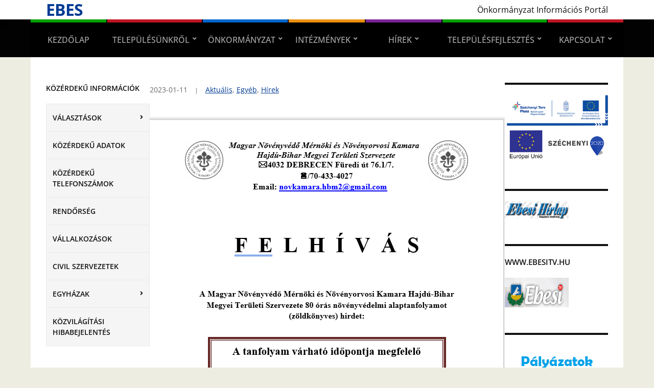

--- FILE ---
content_type: text/html; charset=UTF-8
request_url: http://www.ebes.hu/felhivas-8/
body_size: 16873
content:
<!DOCTYPE html>
<html lang="hu">
	<head>
		<meta charset="UTF-8" />
		<meta http-equiv="X-UA-Compatible" content="IE=edge" />
		<meta name="viewport" content="width=device-width, initial-scale=1.0" />
		<link rel="profile" href="//gmpg.org/xfn/11" />
	<title>felhívás &#8211; Ebes</title>
<meta name='robots' content='max-image-preview:large' />
	<style>img:is([sizes="auto" i], [sizes^="auto," i]) { contain-intrinsic-size: 3000px 1500px }</style>
	<link rel="alternate" type="application/rss+xml" title="Ebes &raquo; hírcsatorna" href="https://www.ebes.hu/feed/" />
<link rel="alternate" type="application/rss+xml" title="Ebes &raquo; hozzászólás hírcsatorna" href="https://www.ebes.hu/comments/feed/" />
<script type="text/javascript">
/* <![CDATA[ */
window._wpemojiSettings = {"baseUrl":"https:\/\/s.w.org\/images\/core\/emoji\/16.0.1\/72x72\/","ext":".png","svgUrl":"https:\/\/s.w.org\/images\/core\/emoji\/16.0.1\/svg\/","svgExt":".svg","source":{"concatemoji":"http:\/\/www.ebes.hu\/wp-includes\/js\/wp-emoji-release.min.js?ver=6.8.3"}};
/*! This file is auto-generated */
!function(s,n){var o,i,e;function c(e){try{var t={supportTests:e,timestamp:(new Date).valueOf()};sessionStorage.setItem(o,JSON.stringify(t))}catch(e){}}function p(e,t,n){e.clearRect(0,0,e.canvas.width,e.canvas.height),e.fillText(t,0,0);var t=new Uint32Array(e.getImageData(0,0,e.canvas.width,e.canvas.height).data),a=(e.clearRect(0,0,e.canvas.width,e.canvas.height),e.fillText(n,0,0),new Uint32Array(e.getImageData(0,0,e.canvas.width,e.canvas.height).data));return t.every(function(e,t){return e===a[t]})}function u(e,t){e.clearRect(0,0,e.canvas.width,e.canvas.height),e.fillText(t,0,0);for(var n=e.getImageData(16,16,1,1),a=0;a<n.data.length;a++)if(0!==n.data[a])return!1;return!0}function f(e,t,n,a){switch(t){case"flag":return n(e,"\ud83c\udff3\ufe0f\u200d\u26a7\ufe0f","\ud83c\udff3\ufe0f\u200b\u26a7\ufe0f")?!1:!n(e,"\ud83c\udde8\ud83c\uddf6","\ud83c\udde8\u200b\ud83c\uddf6")&&!n(e,"\ud83c\udff4\udb40\udc67\udb40\udc62\udb40\udc65\udb40\udc6e\udb40\udc67\udb40\udc7f","\ud83c\udff4\u200b\udb40\udc67\u200b\udb40\udc62\u200b\udb40\udc65\u200b\udb40\udc6e\u200b\udb40\udc67\u200b\udb40\udc7f");case"emoji":return!a(e,"\ud83e\udedf")}return!1}function g(e,t,n,a){var r="undefined"!=typeof WorkerGlobalScope&&self instanceof WorkerGlobalScope?new OffscreenCanvas(300,150):s.createElement("canvas"),o=r.getContext("2d",{willReadFrequently:!0}),i=(o.textBaseline="top",o.font="600 32px Arial",{});return e.forEach(function(e){i[e]=t(o,e,n,a)}),i}function t(e){var t=s.createElement("script");t.src=e,t.defer=!0,s.head.appendChild(t)}"undefined"!=typeof Promise&&(o="wpEmojiSettingsSupports",i=["flag","emoji"],n.supports={everything:!0,everythingExceptFlag:!0},e=new Promise(function(e){s.addEventListener("DOMContentLoaded",e,{once:!0})}),new Promise(function(t){var n=function(){try{var e=JSON.parse(sessionStorage.getItem(o));if("object"==typeof e&&"number"==typeof e.timestamp&&(new Date).valueOf()<e.timestamp+604800&&"object"==typeof e.supportTests)return e.supportTests}catch(e){}return null}();if(!n){if("undefined"!=typeof Worker&&"undefined"!=typeof OffscreenCanvas&&"undefined"!=typeof URL&&URL.createObjectURL&&"undefined"!=typeof Blob)try{var e="postMessage("+g.toString()+"("+[JSON.stringify(i),f.toString(),p.toString(),u.toString()].join(",")+"));",a=new Blob([e],{type:"text/javascript"}),r=new Worker(URL.createObjectURL(a),{name:"wpTestEmojiSupports"});return void(r.onmessage=function(e){c(n=e.data),r.terminate(),t(n)})}catch(e){}c(n=g(i,f,p,u))}t(n)}).then(function(e){for(var t in e)n.supports[t]=e[t],n.supports.everything=n.supports.everything&&n.supports[t],"flag"!==t&&(n.supports.everythingExceptFlag=n.supports.everythingExceptFlag&&n.supports[t]);n.supports.everythingExceptFlag=n.supports.everythingExceptFlag&&!n.supports.flag,n.DOMReady=!1,n.readyCallback=function(){n.DOMReady=!0}}).then(function(){return e}).then(function(){var e;n.supports.everything||(n.readyCallback(),(e=n.source||{}).concatemoji?t(e.concatemoji):e.wpemoji&&e.twemoji&&(t(e.twemoji),t(e.wpemoji)))}))}((window,document),window._wpemojiSettings);
/* ]]> */
</script>
<link rel='stylesheet' id='twb-open-sans-css' href='https://fonts.googleapis.com/css?family=Open+Sans%3A300%2C400%2C500%2C600%2C700%2C800&#038;display=swap&#038;ver=6.8.3' type='text/css' media='all' />
<link rel='stylesheet' id='twbbwg-global-css' href='http://www.ebes.hu/wp-content/plugins/photo-gallery/booster/assets/css/global.css?ver=1.0.0' type='text/css' media='all' />
<link rel='stylesheet' id='pt-cv-public-style-css' href='http://www.ebes.hu/wp-content/plugins/content-views-query-and-display-post-page/public/assets/css/cv.css?ver=4.2.1' type='text/css' media='all' />
<style id='wp-emoji-styles-inline-css' type='text/css'>

	img.wp-smiley, img.emoji {
		display: inline !important;
		border: none !important;
		box-shadow: none !important;
		height: 1em !important;
		width: 1em !important;
		margin: 0 0.07em !important;
		vertical-align: -0.1em !important;
		background: none !important;
		padding: 0 !important;
	}
</style>
<link rel='stylesheet' id='wp-block-library-css' href='http://www.ebes.hu/wp-includes/css/dist/block-library/style.min.css?ver=6.8.3' type='text/css' media='all' />
<style id='classic-theme-styles-inline-css' type='text/css'>
/*! This file is auto-generated */
.wp-block-button__link{color:#fff;background-color:#32373c;border-radius:9999px;box-shadow:none;text-decoration:none;padding:calc(.667em + 2px) calc(1.333em + 2px);font-size:1.125em}.wp-block-file__button{background:#32373c;color:#fff;text-decoration:none}
</style>
<style id='pdfemb-pdf-embedder-viewer-style-inline-css' type='text/css'>
.wp-block-pdfemb-pdf-embedder-viewer{max-width:none}

</style>
<style id='global-styles-inline-css' type='text/css'>
:root{--wp--preset--aspect-ratio--square: 1;--wp--preset--aspect-ratio--4-3: 4/3;--wp--preset--aspect-ratio--3-4: 3/4;--wp--preset--aspect-ratio--3-2: 3/2;--wp--preset--aspect-ratio--2-3: 2/3;--wp--preset--aspect-ratio--16-9: 16/9;--wp--preset--aspect-ratio--9-16: 9/16;--wp--preset--color--black: #000000;--wp--preset--color--cyan-bluish-gray: #abb8c3;--wp--preset--color--white: #ffffff;--wp--preset--color--pale-pink: #f78da7;--wp--preset--color--vivid-red: #cf2e2e;--wp--preset--color--luminous-vivid-orange: #ff6900;--wp--preset--color--luminous-vivid-amber: #fcb900;--wp--preset--color--light-green-cyan: #7bdcb5;--wp--preset--color--vivid-green-cyan: #00d084;--wp--preset--color--pale-cyan-blue: #8ed1fc;--wp--preset--color--vivid-cyan-blue: #0693e3;--wp--preset--color--vivid-purple: #9b51e0;--wp--preset--gradient--vivid-cyan-blue-to-vivid-purple: linear-gradient(135deg,rgba(6,147,227,1) 0%,rgb(155,81,224) 100%);--wp--preset--gradient--light-green-cyan-to-vivid-green-cyan: linear-gradient(135deg,rgb(122,220,180) 0%,rgb(0,208,130) 100%);--wp--preset--gradient--luminous-vivid-amber-to-luminous-vivid-orange: linear-gradient(135deg,rgba(252,185,0,1) 0%,rgba(255,105,0,1) 100%);--wp--preset--gradient--luminous-vivid-orange-to-vivid-red: linear-gradient(135deg,rgba(255,105,0,1) 0%,rgb(207,46,46) 100%);--wp--preset--gradient--very-light-gray-to-cyan-bluish-gray: linear-gradient(135deg,rgb(238,238,238) 0%,rgb(169,184,195) 100%);--wp--preset--gradient--cool-to-warm-spectrum: linear-gradient(135deg,rgb(74,234,220) 0%,rgb(151,120,209) 20%,rgb(207,42,186) 40%,rgb(238,44,130) 60%,rgb(251,105,98) 80%,rgb(254,248,76) 100%);--wp--preset--gradient--blush-light-purple: linear-gradient(135deg,rgb(255,206,236) 0%,rgb(152,150,240) 100%);--wp--preset--gradient--blush-bordeaux: linear-gradient(135deg,rgb(254,205,165) 0%,rgb(254,45,45) 50%,rgb(107,0,62) 100%);--wp--preset--gradient--luminous-dusk: linear-gradient(135deg,rgb(255,203,112) 0%,rgb(199,81,192) 50%,rgb(65,88,208) 100%);--wp--preset--gradient--pale-ocean: linear-gradient(135deg,rgb(255,245,203) 0%,rgb(182,227,212) 50%,rgb(51,167,181) 100%);--wp--preset--gradient--electric-grass: linear-gradient(135deg,rgb(202,248,128) 0%,rgb(113,206,126) 100%);--wp--preset--gradient--midnight: linear-gradient(135deg,rgb(2,3,129) 0%,rgb(40,116,252) 100%);--wp--preset--font-size--small: 13px;--wp--preset--font-size--medium: 20px;--wp--preset--font-size--large: 36px;--wp--preset--font-size--x-large: 42px;--wp--preset--spacing--20: 0.44rem;--wp--preset--spacing--30: 0.67rem;--wp--preset--spacing--40: 1rem;--wp--preset--spacing--50: 1.5rem;--wp--preset--spacing--60: 2.25rem;--wp--preset--spacing--70: 3.38rem;--wp--preset--spacing--80: 5.06rem;--wp--preset--shadow--natural: 6px 6px 9px rgba(0, 0, 0, 0.2);--wp--preset--shadow--deep: 12px 12px 50px rgba(0, 0, 0, 0.4);--wp--preset--shadow--sharp: 6px 6px 0px rgba(0, 0, 0, 0.2);--wp--preset--shadow--outlined: 6px 6px 0px -3px rgba(255, 255, 255, 1), 6px 6px rgba(0, 0, 0, 1);--wp--preset--shadow--crisp: 6px 6px 0px rgba(0, 0, 0, 1);}:where(.is-layout-flex){gap: 0.5em;}:where(.is-layout-grid){gap: 0.5em;}body .is-layout-flex{display: flex;}.is-layout-flex{flex-wrap: wrap;align-items: center;}.is-layout-flex > :is(*, div){margin: 0;}body .is-layout-grid{display: grid;}.is-layout-grid > :is(*, div){margin: 0;}:where(.wp-block-columns.is-layout-flex){gap: 2em;}:where(.wp-block-columns.is-layout-grid){gap: 2em;}:where(.wp-block-post-template.is-layout-flex){gap: 1.25em;}:where(.wp-block-post-template.is-layout-grid){gap: 1.25em;}.has-black-color{color: var(--wp--preset--color--black) !important;}.has-cyan-bluish-gray-color{color: var(--wp--preset--color--cyan-bluish-gray) !important;}.has-white-color{color: var(--wp--preset--color--white) !important;}.has-pale-pink-color{color: var(--wp--preset--color--pale-pink) !important;}.has-vivid-red-color{color: var(--wp--preset--color--vivid-red) !important;}.has-luminous-vivid-orange-color{color: var(--wp--preset--color--luminous-vivid-orange) !important;}.has-luminous-vivid-amber-color{color: var(--wp--preset--color--luminous-vivid-amber) !important;}.has-light-green-cyan-color{color: var(--wp--preset--color--light-green-cyan) !important;}.has-vivid-green-cyan-color{color: var(--wp--preset--color--vivid-green-cyan) !important;}.has-pale-cyan-blue-color{color: var(--wp--preset--color--pale-cyan-blue) !important;}.has-vivid-cyan-blue-color{color: var(--wp--preset--color--vivid-cyan-blue) !important;}.has-vivid-purple-color{color: var(--wp--preset--color--vivid-purple) !important;}.has-black-background-color{background-color: var(--wp--preset--color--black) !important;}.has-cyan-bluish-gray-background-color{background-color: var(--wp--preset--color--cyan-bluish-gray) !important;}.has-white-background-color{background-color: var(--wp--preset--color--white) !important;}.has-pale-pink-background-color{background-color: var(--wp--preset--color--pale-pink) !important;}.has-vivid-red-background-color{background-color: var(--wp--preset--color--vivid-red) !important;}.has-luminous-vivid-orange-background-color{background-color: var(--wp--preset--color--luminous-vivid-orange) !important;}.has-luminous-vivid-amber-background-color{background-color: var(--wp--preset--color--luminous-vivid-amber) !important;}.has-light-green-cyan-background-color{background-color: var(--wp--preset--color--light-green-cyan) !important;}.has-vivid-green-cyan-background-color{background-color: var(--wp--preset--color--vivid-green-cyan) !important;}.has-pale-cyan-blue-background-color{background-color: var(--wp--preset--color--pale-cyan-blue) !important;}.has-vivid-cyan-blue-background-color{background-color: var(--wp--preset--color--vivid-cyan-blue) !important;}.has-vivid-purple-background-color{background-color: var(--wp--preset--color--vivid-purple) !important;}.has-black-border-color{border-color: var(--wp--preset--color--black) !important;}.has-cyan-bluish-gray-border-color{border-color: var(--wp--preset--color--cyan-bluish-gray) !important;}.has-white-border-color{border-color: var(--wp--preset--color--white) !important;}.has-pale-pink-border-color{border-color: var(--wp--preset--color--pale-pink) !important;}.has-vivid-red-border-color{border-color: var(--wp--preset--color--vivid-red) !important;}.has-luminous-vivid-orange-border-color{border-color: var(--wp--preset--color--luminous-vivid-orange) !important;}.has-luminous-vivid-amber-border-color{border-color: var(--wp--preset--color--luminous-vivid-amber) !important;}.has-light-green-cyan-border-color{border-color: var(--wp--preset--color--light-green-cyan) !important;}.has-vivid-green-cyan-border-color{border-color: var(--wp--preset--color--vivid-green-cyan) !important;}.has-pale-cyan-blue-border-color{border-color: var(--wp--preset--color--pale-cyan-blue) !important;}.has-vivid-cyan-blue-border-color{border-color: var(--wp--preset--color--vivid-cyan-blue) !important;}.has-vivid-purple-border-color{border-color: var(--wp--preset--color--vivid-purple) !important;}.has-vivid-cyan-blue-to-vivid-purple-gradient-background{background: var(--wp--preset--gradient--vivid-cyan-blue-to-vivid-purple) !important;}.has-light-green-cyan-to-vivid-green-cyan-gradient-background{background: var(--wp--preset--gradient--light-green-cyan-to-vivid-green-cyan) !important;}.has-luminous-vivid-amber-to-luminous-vivid-orange-gradient-background{background: var(--wp--preset--gradient--luminous-vivid-amber-to-luminous-vivid-orange) !important;}.has-luminous-vivid-orange-to-vivid-red-gradient-background{background: var(--wp--preset--gradient--luminous-vivid-orange-to-vivid-red) !important;}.has-very-light-gray-to-cyan-bluish-gray-gradient-background{background: var(--wp--preset--gradient--very-light-gray-to-cyan-bluish-gray) !important;}.has-cool-to-warm-spectrum-gradient-background{background: var(--wp--preset--gradient--cool-to-warm-spectrum) !important;}.has-blush-light-purple-gradient-background{background: var(--wp--preset--gradient--blush-light-purple) !important;}.has-blush-bordeaux-gradient-background{background: var(--wp--preset--gradient--blush-bordeaux) !important;}.has-luminous-dusk-gradient-background{background: var(--wp--preset--gradient--luminous-dusk) !important;}.has-pale-ocean-gradient-background{background: var(--wp--preset--gradient--pale-ocean) !important;}.has-electric-grass-gradient-background{background: var(--wp--preset--gradient--electric-grass) !important;}.has-midnight-gradient-background{background: var(--wp--preset--gradient--midnight) !important;}.has-small-font-size{font-size: var(--wp--preset--font-size--small) !important;}.has-medium-font-size{font-size: var(--wp--preset--font-size--medium) !important;}.has-large-font-size{font-size: var(--wp--preset--font-size--large) !important;}.has-x-large-font-size{font-size: var(--wp--preset--font-size--x-large) !important;}
:where(.wp-block-post-template.is-layout-flex){gap: 1.25em;}:where(.wp-block-post-template.is-layout-grid){gap: 1.25em;}
:where(.wp-block-columns.is-layout-flex){gap: 2em;}:where(.wp-block-columns.is-layout-grid){gap: 2em;}
:root :where(.wp-block-pullquote){font-size: 1.5em;line-height: 1.6;}
</style>
<link rel='stylesheet' id='bwg_fonts-css' href='http://www.ebes.hu/wp-content/plugins/photo-gallery/css/bwg-fonts/fonts.css?ver=0.0.1' type='text/css' media='all' />
<link rel='stylesheet' id='sumoselect-css' href='http://www.ebes.hu/wp-content/plugins/photo-gallery/css/sumoselect.min.css?ver=3.4.6' type='text/css' media='all' />
<link rel='stylesheet' id='mCustomScrollbar-css' href='http://www.ebes.hu/wp-content/plugins/photo-gallery/css/jquery.mCustomScrollbar.min.css?ver=3.1.5' type='text/css' media='all' />
<link rel='stylesheet' id='bwg_frontend-css' href='http://www.ebes.hu/wp-content/plugins/photo-gallery/css/styles.min.css?ver=1.8.37' type='text/css' media='all' />
<style id='wpxpo-global-style-inline-css' type='text/css'>
:root { --preset-color1: #037fff --preset-color2: #026fe0 --preset-color3: #071323 --preset-color4: #132133 --preset-color5: #34495e --preset-color6: #787676 --preset-color7: #f0f2f3 --preset-color8: #f8f9fa --preset-color9: #ffffff }
</style>
<style id='ultp-preset-colors-style-inline-css' type='text/css'>
:root { --postx_preset_Base_1_color: #f4f4ff; --postx_preset_Base_2_color: #dddff8; --postx_preset_Base_3_color: #B4B4D6; --postx_preset_Primary_color: #3323f0; --postx_preset_Secondary_color: #4a5fff; --postx_preset_Tertiary_color: #FFFFFF; --postx_preset_Contrast_3_color: #545472; --postx_preset_Contrast_2_color: #262657; --postx_preset_Contrast_1_color: #10102e; --postx_preset_Over_Primary_color: #ffffff;  }
</style>
<style id='ultp-preset-gradient-style-inline-css' type='text/css'>
:root { --postx_preset_Primary_to_Secondary_to_Right_gradient: linear-gradient(90deg, var(--postx_preset_Primary_color) 0%, var(--postx_preset_Secondary_color) 100%); --postx_preset_Primary_to_Secondary_to_Bottom_gradient: linear-gradient(180deg, var(--postx_preset_Primary_color) 0%, var(--postx_preset_Secondary_color) 100%); --postx_preset_Secondary_to_Primary_to_Right_gradient: linear-gradient(90deg, var(--postx_preset_Secondary_color) 0%, var(--postx_preset_Primary_color) 100%); --postx_preset_Secondary_to_Primary_to_Bottom_gradient: linear-gradient(180deg, var(--postx_preset_Secondary_color) 0%, var(--postx_preset_Primary_color) 100%); --postx_preset_Cold_Evening_gradient: linear-gradient(0deg, rgb(12, 52, 131) 0%, rgb(162, 182, 223) 100%, rgb(107, 140, 206) 100%, rgb(162, 182, 223) 100%); --postx_preset_Purple_Division_gradient: linear-gradient(0deg, rgb(112, 40, 228) 0%, rgb(229, 178, 202) 100%); --postx_preset_Over_Sun_gradient: linear-gradient(60deg, rgb(171, 236, 214) 0%, rgb(251, 237, 150) 100%); --postx_preset_Morning_Salad_gradient: linear-gradient(-255deg, rgb(183, 248, 219) 0%, rgb(80, 167, 194) 100%); --postx_preset_Fabled_Sunset_gradient: linear-gradient(-270deg, rgb(35, 21, 87) 0%, rgb(68, 16, 122) 29%, rgb(255, 19, 97) 67%, rgb(255, 248, 0) 100%);  }
</style>
<style id='ultp-preset-typo-style-inline-css' type='text/css'>
@import url('https://fonts.googleapis.com/css?family=Roboto:100,100i,300,300i,400,400i,500,500i,700,700i,900,900i'); :root { --postx_preset_Heading_typo_font_family: Roboto; --postx_preset_Heading_typo_font_family_type: sans-serif; --postx_preset_Heading_typo_font_weight: 600; --postx_preset_Heading_typo_text_transform: capitalize; --postx_preset_Body_and_Others_typo_font_family: Roboto; --postx_preset_Body_and_Others_typo_font_family_type: sans-serif; --postx_preset_Body_and_Others_typo_font_weight: 400; --postx_preset_Body_and_Others_typo_text_transform: lowercase; --postx_preset_body_typo_font_size_lg: 16px; --postx_preset_paragraph_1_typo_font_size_lg: 12px; --postx_preset_paragraph_2_typo_font_size_lg: 12px; --postx_preset_paragraph_3_typo_font_size_lg: 12px; --postx_preset_heading_h1_typo_font_size_lg: 42px; --postx_preset_heading_h2_typo_font_size_lg: 36px; --postx_preset_heading_h3_typo_font_size_lg: 30px; --postx_preset_heading_h4_typo_font_size_lg: 24px; --postx_preset_heading_h5_typo_font_size_lg: 20px; --postx_preset_heading_h6_typo_font_size_lg: 16px; }
</style>
<link rel='stylesheet' id='dashicons-css' href='http://www.ebes.hu/wp-includes/css/dashicons.min.css?ver=6.8.3' type='text/css' media='all' />
<link rel='stylesheet' id='city-hall-style-css' href='http://www.ebes.hu/wp-content/themes/city-hall/style.css?ver=2.3.1' type='text/css' media='all' />
<link rel='stylesheet' id='ilovewp-icomoon-css' href='http://www.ebes.hu/wp-content/themes/city-hall/css/icomoon.css?ver=2.3.1' type='text/css' media='all' />
<script type="text/javascript" src="http://www.ebes.hu/wp-includes/js/jquery/jquery.min.js?ver=3.7.1" id="jquery-core-js"></script>
<script type="text/javascript" src="http://www.ebes.hu/wp-includes/js/jquery/jquery-migrate.min.js?ver=3.4.1" id="jquery-migrate-js"></script>
<script type="text/javascript" src="http://www.ebes.hu/wp-content/plugins/photo-gallery/booster/assets/js/circle-progress.js?ver=1.2.2" id="twbbwg-circle-js"></script>
<script type="text/javascript" id="twbbwg-global-js-extra">
/* <![CDATA[ */
var twb = {"nonce":"51cf6bbe1c","ajax_url":"https:\/\/www.ebes.hu\/wp-admin\/admin-ajax.php","plugin_url":"http:\/\/www.ebes.hu\/wp-content\/plugins\/photo-gallery\/booster","href":"https:\/\/www.ebes.hu\/wp-admin\/admin.php?page=twbbwg_photo-gallery"};
var twb = {"nonce":"51cf6bbe1c","ajax_url":"https:\/\/www.ebes.hu\/wp-admin\/admin-ajax.php","plugin_url":"http:\/\/www.ebes.hu\/wp-content\/plugins\/photo-gallery\/booster","href":"https:\/\/www.ebes.hu\/wp-admin\/admin.php?page=twbbwg_photo-gallery"};
/* ]]> */
</script>
<script type="text/javascript" src="http://www.ebes.hu/wp-content/plugins/photo-gallery/booster/assets/js/global.js?ver=1.0.0" id="twbbwg-global-js"></script>
<script type="text/javascript" src="http://www.ebes.hu/wp-content/plugins/photo-gallery/js/jquery.sumoselect.min.js?ver=3.4.6" id="sumoselect-js"></script>
<script type="text/javascript" src="http://www.ebes.hu/wp-content/plugins/photo-gallery/js/tocca.min.js?ver=2.0.9" id="bwg_mobile-js"></script>
<script type="text/javascript" src="http://www.ebes.hu/wp-content/plugins/photo-gallery/js/jquery.mCustomScrollbar.concat.min.js?ver=3.1.5" id="mCustomScrollbar-js"></script>
<script type="text/javascript" src="http://www.ebes.hu/wp-content/plugins/photo-gallery/js/jquery.fullscreen.min.js?ver=0.6.0" id="jquery-fullscreen-js"></script>
<script type="text/javascript" id="bwg_frontend-js-extra">
/* <![CDATA[ */
var bwg_objectsL10n = {"bwg_field_required":"field is required.","bwg_mail_validation":"This is not a valid email address.","bwg_search_result":"There are no images matching your search.","bwg_select_tag":"Select Tag","bwg_order_by":"Order By","bwg_search":"Search","bwg_show_ecommerce":"Show Ecommerce","bwg_hide_ecommerce":"Hide Ecommerce","bwg_show_comments":"Show Comments","bwg_hide_comments":"Hide Comments","bwg_restore":"Restore","bwg_maximize":"Maximize","bwg_fullscreen":"Fullscreen","bwg_exit_fullscreen":"Exit Fullscreen","bwg_search_tag":"SEARCH...","bwg_tag_no_match":"No tags found","bwg_all_tags_selected":"All tags selected","bwg_tags_selected":"tags selected","play":"Play","pause":"Pause","is_pro":"","bwg_play":"Play","bwg_pause":"Pause","bwg_hide_info":"Hide info","bwg_show_info":"Show info","bwg_hide_rating":"Hide rating","bwg_show_rating":"Show rating","ok":"Ok","cancel":"Cancel","select_all":"Select all","lazy_load":"0","lazy_loader":"http:\/\/www.ebes.hu\/wp-content\/plugins\/photo-gallery\/images\/ajax_loader.png","front_ajax":"0","bwg_tag_see_all":"see all tags","bwg_tag_see_less":"see less tags"};
/* ]]> */
</script>
<script type="text/javascript" src="http://www.ebes.hu/wp-content/plugins/photo-gallery/js/scripts.min.js?ver=1.8.37" id="bwg_frontend-js"></script>
<script type="text/javascript" src="http://www.ebes.hu/wp-includes/js/plupload/moxie.min.js?ver=1.3.5.1" id="moxiejs-js"></script>
<script type="text/javascript" src="http://www.ebes.hu/wp-includes/js/plupload/plupload.min.js?ver=2.1.9" id="plupload-js"></script>
<!--[if lt IE 8]>
<script type="text/javascript" src="http://www.ebes.hu/wp-includes/js/json2.min.js?ver=2015-05-03" id="json2-js"></script>
<![endif]-->
<script type="text/javascript" src="http://www.ebes.hu/wp-content/themes/city-hall/js/superfish.min.js?ver=1" id="jquery-superfish-js"></script>
<link rel="https://api.w.org/" href="https://www.ebes.hu/wp-json/" /><link rel="alternate" title="JSON" type="application/json" href="https://www.ebes.hu/wp-json/wp/v2/posts/5783" /><link rel="EditURI" type="application/rsd+xml" title="RSD" href="https://www.ebes.hu/xmlrpc.php?rsd" />
<meta name="generator" content="WordPress 6.8.3" />
<link rel="canonical" href="https://www.ebes.hu/felhivas-8/" />
<link rel='shortlink' href='https://www.ebes.hu/?p=5783' />
<link rel="alternate" title="oEmbed (JSON)" type="application/json+oembed" href="https://www.ebes.hu/wp-json/oembed/1.0/embed?url=https%3A%2F%2Fwww.ebes.hu%2Ffelhivas-8%2F" />
<link rel="alternate" title="oEmbed (XML)" type="text/xml+oembed" href="https://www.ebes.hu/wp-json/oembed/1.0/embed?url=https%3A%2F%2Fwww.ebes.hu%2Ffelhivas-8%2F&#038;format=xml" />
<!-- Analytics by WP Statistics - https://wp-statistics.com -->
<style type="text/css" id="custom-background-css">
body.custom-background { background-color: #edede1; }
</style>
	<link rel="icon" href="https://www.ebes.hu/wp-content/uploads/2016/06/cropped-Ebes_logo-e1465369762436-32x32.jpg" sizes="32x32" />
<link rel="icon" href="https://www.ebes.hu/wp-content/uploads/2016/06/cropped-Ebes_logo-e1465369762436-192x192.jpg" sizes="192x192" />
<link rel="apple-touch-icon" href="https://www.ebes.hu/wp-content/uploads/2016/06/cropped-Ebes_logo-e1465369762436-180x180.jpg" />
<meta name="msapplication-TileImage" content="https://www.ebes.hu/wp-content/uploads/2016/06/cropped-Ebes_logo-e1465369762436-270x270.jpg" />
		<style type="text/css" id="wp-custom-css">
			#site-masthead-branding{
	padding: 5px 0;
}



.site-column-main-wrapper{
	#width: 900px;
}

#site-column-main .site-column-content-wrapper{
	padding: 0 20px;
}



.page-title{
	display:none;
}		</style>
		</head>

<body class="wp-singular post-template-default single single-post postid-5783 single-format-standard custom-background wp-embed-responsive wp-theme-city-hall postx-page  page-header-left page-menu-overlaid page-sidebar-both">


<div id="container">

	<a class="skip-link screen-reader-text" href="#site-main">Skip to content</a>
	<header id="site-masthead" class="site-section site-section-masthead">
		<div id="site-masthead-branding">
			<div class="site-section-wrapper site-wrapper-width site-section-wrapper-masthead">
				<div id="site-logo">
									<p class="site-title"><a href="https://www.ebes.hu/" rel="home">Ebes</a></p>
					<p class="site-description"></p>
								</div><!-- #site-logo -->
				<div id="site-header-extra">
										<div id="site-header-widgets"><div class="widget widget_text clearfix" id="text-3">			<div class="textwidget"><p>Önkormányzat Információs Portál</p>
</div>
		</div></div><!-- #site-header-widgets -->				</div><!-- #site-header-extra-->
			</div><!-- .site-section-wrapper .site-section-wrapper-masthead -->
		</div><!-- #site-masthead-branding -->
		<div id="site-masthead-cover-menu">
						<nav id="site-primary-nav">
				<div class="site-section-wrapper site-wrapper-width site-section-wrapper-primary-menu">
				<span id="site-mobile-menu-toggle">
	<button class="site-toggle-anchor">
		<span class="site-toggle-icon site-toggle-icon-open is-visible icon-icomoon academia-icon-bars"></span>
		<span class="site-toggle-label site-toggle-label-open is-visible">Open Menu</span>
		<span class="site-toggle-icon site-toggle-icon-close icon-icomoon academia-icon-bars"></span>
		<span class="site-toggle-label site-toggle-label-close">Close Menu</span>
	</button><!-- .toggle-anchor -->
</span><!-- #site-mobile-menu-toggle -->

<div id="site-mobile-menu">

	<div class="menu-wrapper">

		
		<nav class="mobile-menu" aria-label="Mobile Menu">

			<ul class="mobile-menu-ul">

			<ul id="menu-fomenu" class="menu"><li id="menu-item-239" class="menu-item menu-item-type-custom menu-item-object-custom menu-item-239"><a href="http://www.ebes.hu">Kezdőlap</a></li>
<li id="menu-item-240" class="menu-item menu-item-type-custom menu-item-object-custom menu-item-has-children menu-item-240"><a href="#">Településünkről</a><button class="sub-menu-toggle toggle-anchor"><span class="screen-reader-text">Show sub menu</span><span class="icon-icomoon academia-icon-chevron-down"></span></span></button>
<ul class="sub-menu">
	<li id="menu-item-246" class="menu-item menu-item-type-post_type menu-item-object-page menu-item-246"><a href="https://www.ebes.hu/telepulesunkrol/polgarmesteri-koszonto/">Polgármesteri köszöntő</a></li>
	<li id="menu-item-324" class="menu-item menu-item-type-post_type menu-item-object-page menu-item-324"><a href="https://www.ebes.hu/telepulesunkrol/telepulestortenet/">Településtörténet</a></li>
	<li id="menu-item-321" class="menu-item menu-item-type-post_type menu-item-object-page menu-item-321"><a href="https://www.ebes.hu/telepulesunkrol/latnivalok/">Látnivalók</a></li>
	<li id="menu-item-320" class="menu-item menu-item-type-post_type menu-item-object-page menu-item-320"><a href="https://www.ebes.hu/telepulesunkrol/kornyek-latnivalok/">Környék látnivalók</a></li>
	<li id="menu-item-323" class="menu-item menu-item-type-post_type menu-item-object-page menu-item-323"><a href="https://www.ebes.hu/telepulesunkrol/telepulesi-ertektar/">Települési Értéktár</a></li>
	<li id="menu-item-322" class="menu-item menu-item-type-post_type menu-item-object-page menu-item-322"><a href="https://www.ebes.hu/telepulesunkrol/szallashelyek/">Szálláshelyek</a></li>
	<li id="menu-item-3878" class="menu-item menu-item-type-post_type menu-item-object-page menu-item-3878"><a href="https://www.ebes.hu/telepulesunkrol/galeria/">Galéria</a></li>
</ul>
</li>
<li id="menu-item-241" class="menu-item menu-item-type-custom menu-item-object-custom menu-item-has-children menu-item-241"><a href="#">Önkormányzat</a><button class="sub-menu-toggle toggle-anchor"><span class="screen-reader-text">Show sub menu</span><span class="icon-icomoon academia-icon-chevron-down"></span></span></button>
<ul class="sub-menu">
	<li id="menu-item-3589" class="menu-item menu-item-type-post_type menu-item-object-page menu-item-3589"><a href="https://www.ebes.hu/onkormanyzat/adatvedelem/">Adatvédelem</a></li>
	<li id="menu-item-303" class="menu-item menu-item-type-post_type menu-item-object-page menu-item-303"><a href="https://www.ebes.hu/onkormanyzat/kepviselo-testulet/">Képviselő-testület</a></li>
	<li id="menu-item-307" class="menu-item menu-item-type-post_type menu-item-object-page menu-item-307"><a href="https://www.ebes.hu/onkormanyzat/rendeletek/">Rendeletek</a></li>
	<li id="menu-item-1472" class="menu-item menu-item-type-custom menu-item-object-custom menu-item-has-children menu-item-1472"><a href="#">Testületi ülések</a><button class="sub-menu-toggle toggle-anchor"><span class="screen-reader-text">Show sub menu</span><span class="icon-icomoon academia-icon-chevron-down"></span></span></button>
	<ul class="sub-menu">
		<li id="menu-item-1469" class="menu-item menu-item-type-post_type menu-item-object-page menu-item-1469"><a href="https://www.ebes.hu/onkormanyzat/onkormanyzat/meghivo/">Meghívó</a></li>
		<li id="menu-item-1468" class="menu-item menu-item-type-post_type menu-item-object-page menu-item-1468"><a href="https://www.ebes.hu/onkormanyzat/onkormanyzat/napirend/">Napirend</a></li>
		<li id="menu-item-1471" class="menu-item menu-item-type-post_type menu-item-object-page menu-item-1471"><a href="https://www.ebes.hu/onkormanyzat/testuleti-ulesek/">Jegyzőkönyv</a></li>
	</ul>
</li>
	<li id="menu-item-306" class="menu-item menu-item-type-post_type menu-item-object-page menu-item-306"><a href="https://www.ebes.hu/onkormanyzat/polgarmesteri-hivatal/">Polgármesteri Hivatal</a></li>
	<li id="menu-item-304" class="menu-item menu-item-type-post_type menu-item-object-page menu-item-304"><a href="https://www.ebes.hu/onkormanyzat/letoltheto-dokumentumok/">Letölthető dokumentumok</a></li>
	<li id="menu-item-2933" class="menu-item menu-item-type-post_type menu-item-object-page menu-item-2933"><a href="https://www.ebes.hu/elektronikus-ugyintezes/">Elektronikus ügyintézés</a></li>
</ul>
</li>
<li id="menu-item-242" class="menu-item menu-item-type-custom menu-item-object-custom menu-item-has-children menu-item-242"><a href="#">Intézmények</a><button class="sub-menu-toggle toggle-anchor"><span class="screen-reader-text">Show sub menu</span><span class="icon-icomoon academia-icon-chevron-down"></span></span></button>
<ul class="sub-menu">
	<li id="menu-item-311" class="menu-item menu-item-type-post_type menu-item-object-page menu-item-311"><a href="https://www.ebes.hu/onkormanyzati-intezmenyek/arany-j-m-a-k-t-ny-a-es-ami/">Ebesi Arany János Magyar &#8211; Angol Két Tanítási Nyelvű Általános Iskola</a></li>
	<li id="menu-item-312" class="menu-item menu-item-type-post_type menu-item-object-page menu-item-312"><a href="https://www.ebes.hu/onkormanyzati-intezmenyek/benedek-elek-ovoda/">Benedek Elek Óvoda és Bölcsőde</a></li>
	<li id="menu-item-310" class="menu-item menu-item-type-post_type menu-item-object-page menu-item-310"><a href="https://www.ebes.hu/onkormanyzati-intezmenyek/alapszolgaltatasi-kozpont/">Ebesi Alapszolgáltatási Központ és Idősek Otthona</a></li>
	<li id="menu-item-313" class="menu-item menu-item-type-post_type menu-item-object-page menu-item-313"><a href="https://www.ebes.hu/onkormanyzati-intezmenyek/ebes-kult-kozhasznu-nonprofit-kft/">Ebes Kulturális Közhasznú Nonprofit Kft.</a></li>
	<li id="menu-item-314" class="menu-item menu-item-type-post_type menu-item-object-page menu-item-314"><a href="https://www.ebes.hu/onkormanyzati-intezmenyek/ebesi-kozseggondnoksag-kft/">Ebesi Községgondnokság Kft.</a></li>
	<li id="menu-item-315" class="menu-item menu-item-type-post_type menu-item-object-page menu-item-has-children menu-item-315"><a href="https://www.ebes.hu/onkormanyzati-intezmenyek/egeszsegugy/">Egészségügy</a><button class="sub-menu-toggle toggle-anchor"><span class="screen-reader-text">Show sub menu</span><span class="icon-icomoon academia-icon-chevron-down"></span></span></button>
	<ul class="sub-menu">
		<li id="menu-item-317" class="menu-item menu-item-type-post_type menu-item-object-page menu-item-317"><a href="https://www.ebes.hu/onkormanyzati-intezmenyek/egeszsegugy/haziorvosi/">Háziorvosi szolgálat</a></li>
		<li id="menu-item-316" class="menu-item menu-item-type-post_type menu-item-object-page menu-item-316"><a href="https://www.ebes.hu/onkormanyzati-intezmenyek/egeszsegugy/fogorvosi/">Fogászati ellátás</a></li>
		<li id="menu-item-318" class="menu-item menu-item-type-post_type menu-item-object-page menu-item-318"><a href="https://www.ebes.hu/onkormanyzati-intezmenyek/egeszsegugy/vedonoi/">Védőnői szolgálat</a></li>
	</ul>
</li>
</ul>
</li>
<li id="menu-item-243" class="menu-item menu-item-type-custom menu-item-object-custom menu-item-has-children menu-item-243"><a href="#">Hírek</a><button class="sub-menu-toggle toggle-anchor"><span class="screen-reader-text">Show sub menu</span><span class="icon-icomoon academia-icon-chevron-down"></span></span></button>
<ul class="sub-menu">
	<li id="menu-item-326" class="menu-item menu-item-type-taxonomy menu-item-object-category current-post-ancestor current-menu-parent current-post-parent menu-item-326"><a href="https://www.ebes.hu/category/hirek/aktualis/">Aktuális</a></li>
	<li id="menu-item-1070" class="menu-item menu-item-type-custom menu-item-object-custom menu-item-1070"><a target="_blank" href="http://ebesitv.hu/">EbesiTV</a></li>
	<li id="menu-item-328" class="menu-item menu-item-type-taxonomy menu-item-object-category menu-item-328"><a href="https://www.ebes.hu/category/hirek/ebesi-hirlap/">Ebesi Hírlap</a></li>
	<li id="menu-item-329" class="menu-item menu-item-type-taxonomy menu-item-object-category menu-item-329"><a href="https://www.ebes.hu/category/hirek/palyazati-hirek/">Pályázati hírek</a></li>
	<li id="menu-item-330" class="menu-item menu-item-type-taxonomy menu-item-object-category menu-item-330"><a href="https://www.ebes.hu/category/hirek/rendezvenynaptar/">Rendezvénynaptár</a></li>
	<li id="menu-item-1031" class="menu-item menu-item-type-post_type menu-item-object-post menu-item-1031"><a href="https://www.ebes.hu/aktualis-orvosi-ugyelet/">Aktuális orvosi ügyelet</a></li>
</ul>
</li>
<li id="menu-item-244" class="menu-item menu-item-type-custom menu-item-object-custom menu-item-has-children menu-item-244"><a href="#">Településfejlesztés</a><button class="sub-menu-toggle toggle-anchor"><span class="screen-reader-text">Show sub menu</span><span class="icon-icomoon academia-icon-chevron-down"></span></span></button>
<ul class="sub-menu">
	<li id="menu-item-3058" class="menu-item menu-item-type-custom menu-item-object-custom menu-item-has-children menu-item-3058"><a href="#">Ipari park</a><button class="sub-menu-toggle toggle-anchor"><span class="screen-reader-text">Show sub menu</span><span class="icon-icomoon academia-icon-chevron-down"></span></span></button>
	<ul class="sub-menu">
		<li id="menu-item-351" class="menu-item menu-item-type-post_type menu-item-object-page menu-item-351"><a href="https://www.ebes.hu/telepulesfejlesztes/ipari-park/">Ipari park bemutató</a></li>
		<li id="menu-item-6831" class="menu-item menu-item-type-post_type menu-item-object-page menu-item-6831"><a href="https://www.ebes.hu/ipari-park-hirdetmenye/">Ipari park hirdetmények</a></li>
	</ul>
</li>
	<li id="menu-item-352" class="menu-item menu-item-type-custom menu-item-object-custom menu-item-has-children menu-item-352"><a href="#">Településrendezési eszközök</a><button class="sub-menu-toggle toggle-anchor"><span class="screen-reader-text">Show sub menu</span><span class="icon-icomoon academia-icon-chevron-down"></span></span></button>
	<ul class="sub-menu">
		<li id="menu-item-2830" class="menu-item menu-item-type-post_type menu-item-object-page menu-item-2830"><a href="https://www.ebes.hu/interaktiv-szabalyozasi-terv/">Interaktív szabályozási terv</a></li>
		<li id="menu-item-2951" class="menu-item menu-item-type-post_type menu-item-object-page menu-item-2951"><a href="https://www.ebes.hu/rendezesi-terv/">Rendezési terv</a></li>
	</ul>
</li>
	<li id="menu-item-347" class="menu-item menu-item-type-post_type menu-item-object-page menu-item-347"><a href="https://www.ebes.hu/telepulesfejlesztes/megvalositott-fejlesztesek/">Megvalósított fejlesztések</a></li>
	<li id="menu-item-346" class="menu-item menu-item-type-post_type menu-item-object-page menu-item-346"><a href="https://www.ebes.hu/telepulesfejlesztes/folyamatban-levo-beruhazasok/">Folyamatban lévő beruházások</a></li>
	<li id="menu-item-2767" class="menu-item menu-item-type-post_type menu-item-object-page menu-item-2767"><a href="https://www.ebes.hu/videkfejlesztesi-program/">Vidékfejlesztési Program</a></li>
	<li id="menu-item-2147" class="menu-item menu-item-type-post_type menu-item-object-page menu-item-has-children menu-item-2147"><a href="https://www.ebes.hu/top-palyazatok/">TOP pályázatok</a><button class="sub-menu-toggle toggle-anchor"><span class="screen-reader-text">Show sub menu</span><span class="icon-icomoon academia-icon-chevron-down"></span></span></button>
	<ul class="sub-menu">
		<li id="menu-item-2148" class="menu-item menu-item-type-post_type menu-item-object-page menu-item-2148"><a href="https://www.ebes.hu/top-1-1-1-15-hb1-2016-00001/">TOP-1.1.1-15-HB1-2016-00001 (ipari park)</a></li>
		<li id="menu-item-2351" class="menu-item menu-item-type-post_type menu-item-object-page menu-item-2351"><a href="https://www.ebes.hu/top-3-1-1-15-hb1-2016-00002-kerekparut/">TOP-3.1.1-15-HB1-2016-00002 (kerékpárút)</a></li>
		<li id="menu-item-2352" class="menu-item menu-item-type-post_type menu-item-object-page menu-item-2352"><a href="https://www.ebes.hu/top-1-4-1-15-hb1-2016-00001-ovoda/">TOP-1.4.1-15-HB1-2016-00001 (Óvoda)</a></li>
		<li id="menu-item-4375" class="menu-item menu-item-type-post_type menu-item-object-page menu-item-4375"><a href="https://www.ebes.hu/top-1-4-1-19-hb1-00001-bolcsode/">TOP-1.4.1-19-HB1-2019-00001 (Bölcsőde)</a></li>
	</ul>
</li>
	<li id="menu-item-3635" class="menu-item menu-item-type-post_type menu-item-object-page menu-item-3635"><a href="https://www.ebes.hu/efop-1-5-3-16-2017-00043/">EFOP-1.5.3-16-2017-00043</a></li>
	<li id="menu-item-6166" class="menu-item menu-item-type-post_type menu-item-object-page menu-item-6166"><a href="https://www.ebes.hu/top_plusz-3-3-1-21-hb1-2022-00002/">TOP_PLUSZ-3.3.1-21-HB1-2022-00002</a></li>
	<li id="menu-item-6380" class="menu-item menu-item-type-post_type menu-item-object-page menu-item-6380"><a href="https://www.ebes.hu/top_plusz-1-2-3-21-hb1-2022-00001/">TOP_PLUSZ-1.2.3-21-HB1-2022-00001</a></li>
	<li id="menu-item-6403" class="menu-item menu-item-type-post_type menu-item-object-page menu-item-6403"><a href="https://www.ebes.hu/top_plusz-2-1-1-21-hb1-2022-00005/">TOP_PLUSZ 2.1.1-21-HB1-2022-00005</a></li>
</ul>
</li>
<li id="menu-item-245" class="menu-item menu-item-type-custom menu-item-object-custom menu-item-has-children menu-item-245"><a href="#">Kapcsolat</a><button class="sub-menu-toggle toggle-anchor"><span class="screen-reader-text">Show sub menu</span><span class="icon-icomoon academia-icon-chevron-down"></span></span></button>
<ul class="sub-menu">
	<li id="menu-item-358" class="menu-item menu-item-type-post_type menu-item-object-page menu-item-358"><a href="https://www.ebes.hu/kapcsolat/elerhetosegek/">Elérhetőségek</a></li>
	<li id="menu-item-1283" class="menu-item menu-item-type-post_type menu-item-object-page menu-item-1283"><a href="https://www.ebes.hu/kapcsolat/uzenetkuldes/">Üzenetküldés</a></li>
</ul>
</li>
</ul>
			</ul><!-- .mobile-menu-ul -->

		</nav><!-- .mobile-menu -->

	</div><!-- .menu-wrapper -->

</div><!-- #site-mobile-menu -->
<ul id="site-primary-menu" class="large-nav sf-menu"><li class="menu-item menu-item-type-custom menu-item-object-custom menu-item-239"><a href="http://www.ebes.hu">Kezdőlap</a></li>
<li class="menu-item menu-item-type-custom menu-item-object-custom menu-item-has-children menu-item-240"><a href="#">Településünkről</a>
<ul class="sub-menu">
	<li class="menu-item menu-item-type-post_type menu-item-object-page menu-item-246"><a href="https://www.ebes.hu/telepulesunkrol/polgarmesteri-koszonto/">Polgármesteri köszöntő</a></li>
	<li class="menu-item menu-item-type-post_type menu-item-object-page menu-item-324"><a href="https://www.ebes.hu/telepulesunkrol/telepulestortenet/">Településtörténet</a></li>
	<li class="menu-item menu-item-type-post_type menu-item-object-page menu-item-321"><a href="https://www.ebes.hu/telepulesunkrol/latnivalok/">Látnivalók</a></li>
	<li class="menu-item menu-item-type-post_type menu-item-object-page menu-item-320"><a href="https://www.ebes.hu/telepulesunkrol/kornyek-latnivalok/">Környék látnivalók</a></li>
	<li class="menu-item menu-item-type-post_type menu-item-object-page menu-item-323"><a href="https://www.ebes.hu/telepulesunkrol/telepulesi-ertektar/">Települési Értéktár</a></li>
	<li class="menu-item menu-item-type-post_type menu-item-object-page menu-item-322"><a href="https://www.ebes.hu/telepulesunkrol/szallashelyek/">Szálláshelyek</a></li>
	<li class="menu-item menu-item-type-post_type menu-item-object-page menu-item-3878"><a href="https://www.ebes.hu/telepulesunkrol/galeria/">Galéria</a></li>
</ul>
</li>
<li class="menu-item menu-item-type-custom menu-item-object-custom menu-item-has-children menu-item-241"><a href="#">Önkormányzat</a>
<ul class="sub-menu">
	<li class="menu-item menu-item-type-post_type menu-item-object-page menu-item-3589"><a href="https://www.ebes.hu/onkormanyzat/adatvedelem/">Adatvédelem</a></li>
	<li class="menu-item menu-item-type-post_type menu-item-object-page menu-item-303"><a href="https://www.ebes.hu/onkormanyzat/kepviselo-testulet/">Képviselő-testület</a></li>
	<li class="menu-item menu-item-type-post_type menu-item-object-page menu-item-307"><a href="https://www.ebes.hu/onkormanyzat/rendeletek/">Rendeletek</a></li>
	<li class="menu-item menu-item-type-custom menu-item-object-custom menu-item-has-children menu-item-1472"><a href="#">Testületi ülések</a>
	<ul class="sub-menu">
		<li class="menu-item menu-item-type-post_type menu-item-object-page menu-item-1469"><a href="https://www.ebes.hu/onkormanyzat/onkormanyzat/meghivo/">Meghívó</a></li>
		<li class="menu-item menu-item-type-post_type menu-item-object-page menu-item-1468"><a href="https://www.ebes.hu/onkormanyzat/onkormanyzat/napirend/">Napirend</a></li>
		<li class="menu-item menu-item-type-post_type menu-item-object-page menu-item-1471"><a href="https://www.ebes.hu/onkormanyzat/testuleti-ulesek/">Jegyzőkönyv</a></li>
	</ul>
</li>
	<li class="menu-item menu-item-type-post_type menu-item-object-page menu-item-306"><a href="https://www.ebes.hu/onkormanyzat/polgarmesteri-hivatal/">Polgármesteri Hivatal</a></li>
	<li class="menu-item menu-item-type-post_type menu-item-object-page menu-item-304"><a href="https://www.ebes.hu/onkormanyzat/letoltheto-dokumentumok/">Letölthető dokumentumok</a></li>
	<li class="menu-item menu-item-type-post_type menu-item-object-page menu-item-2933"><a href="https://www.ebes.hu/elektronikus-ugyintezes/">Elektronikus ügyintézés</a></li>
</ul>
</li>
<li class="menu-item menu-item-type-custom menu-item-object-custom menu-item-has-children menu-item-242"><a href="#">Intézmények</a>
<ul class="sub-menu">
	<li class="menu-item menu-item-type-post_type menu-item-object-page menu-item-311"><a href="https://www.ebes.hu/onkormanyzati-intezmenyek/arany-j-m-a-k-t-ny-a-es-ami/">Ebesi Arany János Magyar &#8211; Angol Két Tanítási Nyelvű Általános Iskola</a></li>
	<li class="menu-item menu-item-type-post_type menu-item-object-page menu-item-312"><a href="https://www.ebes.hu/onkormanyzati-intezmenyek/benedek-elek-ovoda/">Benedek Elek Óvoda és Bölcsőde</a></li>
	<li class="menu-item menu-item-type-post_type menu-item-object-page menu-item-310"><a href="https://www.ebes.hu/onkormanyzati-intezmenyek/alapszolgaltatasi-kozpont/">Ebesi Alapszolgáltatási Központ és Idősek Otthona</a></li>
	<li class="menu-item menu-item-type-post_type menu-item-object-page menu-item-313"><a href="https://www.ebes.hu/onkormanyzati-intezmenyek/ebes-kult-kozhasznu-nonprofit-kft/">Ebes Kulturális Közhasznú Nonprofit Kft.</a></li>
	<li class="menu-item menu-item-type-post_type menu-item-object-page menu-item-314"><a href="https://www.ebes.hu/onkormanyzati-intezmenyek/ebesi-kozseggondnoksag-kft/">Ebesi Községgondnokság Kft.</a></li>
	<li class="menu-item menu-item-type-post_type menu-item-object-page menu-item-has-children menu-item-315"><a href="https://www.ebes.hu/onkormanyzati-intezmenyek/egeszsegugy/">Egészségügy</a>
	<ul class="sub-menu">
		<li class="menu-item menu-item-type-post_type menu-item-object-page menu-item-317"><a href="https://www.ebes.hu/onkormanyzati-intezmenyek/egeszsegugy/haziorvosi/">Háziorvosi szolgálat</a></li>
		<li class="menu-item menu-item-type-post_type menu-item-object-page menu-item-316"><a href="https://www.ebes.hu/onkormanyzati-intezmenyek/egeszsegugy/fogorvosi/">Fogászati ellátás</a></li>
		<li class="menu-item menu-item-type-post_type menu-item-object-page menu-item-318"><a href="https://www.ebes.hu/onkormanyzati-intezmenyek/egeszsegugy/vedonoi/">Védőnői szolgálat</a></li>
	</ul>
</li>
</ul>
</li>
<li class="menu-item menu-item-type-custom menu-item-object-custom menu-item-has-children menu-item-243"><a href="#">Hírek</a>
<ul class="sub-menu">
	<li class="menu-item menu-item-type-taxonomy menu-item-object-category current-post-ancestor current-menu-parent current-post-parent menu-item-326"><a href="https://www.ebes.hu/category/hirek/aktualis/">Aktuális</a></li>
	<li class="menu-item menu-item-type-custom menu-item-object-custom menu-item-1070"><a target="_blank" href="http://ebesitv.hu/">EbesiTV</a></li>
	<li class="menu-item menu-item-type-taxonomy menu-item-object-category menu-item-328"><a href="https://www.ebes.hu/category/hirek/ebesi-hirlap/">Ebesi Hírlap</a></li>
	<li class="menu-item menu-item-type-taxonomy menu-item-object-category menu-item-329"><a href="https://www.ebes.hu/category/hirek/palyazati-hirek/">Pályázati hírek</a></li>
	<li class="menu-item menu-item-type-taxonomy menu-item-object-category menu-item-330"><a href="https://www.ebes.hu/category/hirek/rendezvenynaptar/">Rendezvénynaptár</a></li>
	<li class="menu-item menu-item-type-post_type menu-item-object-post menu-item-1031"><a href="https://www.ebes.hu/aktualis-orvosi-ugyelet/">Aktuális orvosi ügyelet</a></li>
</ul>
</li>
<li class="menu-item menu-item-type-custom menu-item-object-custom menu-item-has-children menu-item-244"><a href="#">Településfejlesztés</a>
<ul class="sub-menu">
	<li class="menu-item menu-item-type-custom menu-item-object-custom menu-item-has-children menu-item-3058"><a href="#">Ipari park</a>
	<ul class="sub-menu">
		<li class="menu-item menu-item-type-post_type menu-item-object-page menu-item-351"><a href="https://www.ebes.hu/telepulesfejlesztes/ipari-park/">Ipari park bemutató</a></li>
		<li class="menu-item menu-item-type-post_type menu-item-object-page menu-item-6831"><a href="https://www.ebes.hu/ipari-park-hirdetmenye/">Ipari park hirdetmények</a></li>
	</ul>
</li>
	<li class="menu-item menu-item-type-custom menu-item-object-custom menu-item-has-children menu-item-352"><a href="#">Településrendezési eszközök</a>
	<ul class="sub-menu">
		<li class="menu-item menu-item-type-post_type menu-item-object-page menu-item-2830"><a href="https://www.ebes.hu/interaktiv-szabalyozasi-terv/">Interaktív szabályozási terv</a></li>
		<li class="menu-item menu-item-type-post_type menu-item-object-page menu-item-2951"><a href="https://www.ebes.hu/rendezesi-terv/">Rendezési terv</a></li>
	</ul>
</li>
	<li class="menu-item menu-item-type-post_type menu-item-object-page menu-item-347"><a href="https://www.ebes.hu/telepulesfejlesztes/megvalositott-fejlesztesek/">Megvalósított fejlesztések</a></li>
	<li class="menu-item menu-item-type-post_type menu-item-object-page menu-item-346"><a href="https://www.ebes.hu/telepulesfejlesztes/folyamatban-levo-beruhazasok/">Folyamatban lévő beruházások</a></li>
	<li class="menu-item menu-item-type-post_type menu-item-object-page menu-item-2767"><a href="https://www.ebes.hu/videkfejlesztesi-program/">Vidékfejlesztési Program</a></li>
	<li class="menu-item menu-item-type-post_type menu-item-object-page menu-item-has-children menu-item-2147"><a href="https://www.ebes.hu/top-palyazatok/">TOP pályázatok</a>
	<ul class="sub-menu">
		<li class="menu-item menu-item-type-post_type menu-item-object-page menu-item-2148"><a href="https://www.ebes.hu/top-1-1-1-15-hb1-2016-00001/">TOP-1.1.1-15-HB1-2016-00001 (ipari park)</a></li>
		<li class="menu-item menu-item-type-post_type menu-item-object-page menu-item-2351"><a href="https://www.ebes.hu/top-3-1-1-15-hb1-2016-00002-kerekparut/">TOP-3.1.1-15-HB1-2016-00002 (kerékpárút)</a></li>
		<li class="menu-item menu-item-type-post_type menu-item-object-page menu-item-2352"><a href="https://www.ebes.hu/top-1-4-1-15-hb1-2016-00001-ovoda/">TOP-1.4.1-15-HB1-2016-00001 (Óvoda)</a></li>
		<li class="menu-item menu-item-type-post_type menu-item-object-page menu-item-4375"><a href="https://www.ebes.hu/top-1-4-1-19-hb1-00001-bolcsode/">TOP-1.4.1-19-HB1-2019-00001 (Bölcsőde)</a></li>
	</ul>
</li>
	<li class="menu-item menu-item-type-post_type menu-item-object-page menu-item-3635"><a href="https://www.ebes.hu/efop-1-5-3-16-2017-00043/">EFOP-1.5.3-16-2017-00043</a></li>
	<li class="menu-item menu-item-type-post_type menu-item-object-page menu-item-6166"><a href="https://www.ebes.hu/top_plusz-3-3-1-21-hb1-2022-00002/">TOP_PLUSZ-3.3.1-21-HB1-2022-00002</a></li>
	<li class="menu-item menu-item-type-post_type menu-item-object-page menu-item-6380"><a href="https://www.ebes.hu/top_plusz-1-2-3-21-hb1-2022-00001/">TOP_PLUSZ-1.2.3-21-HB1-2022-00001</a></li>
	<li class="menu-item menu-item-type-post_type menu-item-object-page menu-item-6403"><a href="https://www.ebes.hu/top_plusz-2-1-1-21-hb1-2022-00005/">TOP_PLUSZ 2.1.1-21-HB1-2022-00005</a></li>
</ul>
</li>
<li class="menu-item menu-item-type-custom menu-item-object-custom menu-item-has-children menu-item-245"><a href="#">Kapcsolat</a>
<ul class="sub-menu">
	<li class="menu-item menu-item-type-post_type menu-item-object-page menu-item-358"><a href="https://www.ebes.hu/kapcsolat/elerhetosegek/">Elérhetőségek</a></li>
	<li class="menu-item menu-item-type-post_type menu-item-object-page menu-item-1283"><a href="https://www.ebes.hu/kapcsolat/uzenetkuldes/">Üzenetküldés</a></li>
</ul>
</li>
</ul></div><!-- .site-section-wrapper .site-section-wrapper-primary-menu -->
			</nav><!-- #site-primary-nav -->		</div><!-- #site-masthead-cover-menu -->

	</header><!-- #site-masthead .site-section-masthead -->

	<div class="site-wrapper-frame">
<main id="site-main">

	<div class="site-section-wrapper site-section-wrapper-main">

		<div id="site-page-columns">
		<div id="site-aside-primary" class="site-column site-column-aside">
			<div class="site-column-wrapper site-aside-wrapper">

				<div class="widget widget_nav_menu clearfix" id="nav_menu-19"><p class="widget-title">Közérdekű információk</p><div class="menu-kozerdeku-informaciok-container"><ul id="menu-kozerdeku-informaciok" class="menu"><li id="menu-item-6518" class="menu-item menu-item-type-post_type menu-item-object-page menu-item-has-children menu-item-6518"><a href="https://www.ebes.hu/valasztasok/">VÁLASZTÁSOK</a>
<ul class="sub-menu">
	<li id="menu-item-6519" class="menu-item menu-item-type-post_type menu-item-object-page menu-item-6519"><a href="https://www.ebes.hu/valasztasok-2024/">VÁLASZTÁSOK 2024</a></li>
	<li id="menu-item-5108" class="menu-item menu-item-type-post_type menu-item-object-page menu-item-5108"><a href="https://www.ebes.hu/kozerdeku-adatok/valasztas-2022/">Választás 2022</a></li>
	<li id="menu-item-3457" class="menu-item menu-item-type-post_type menu-item-object-page menu-item-3457"><a href="https://www.ebes.hu/onkormanyzati-valasztas-2019/">Önkormányzati választás 2019</a></li>
</ul>
</li>
<li id="menu-item-412" class="menu-item menu-item-type-post_type menu-item-object-page menu-item-412"><a href="https://www.ebes.hu/kozerdeku-adatok/kotelezo-kozzeteteli-adatok/">Közérdekű adatok</a></li>
<li id="menu-item-416" class="menu-item menu-item-type-post_type menu-item-object-page menu-item-416"><a href="https://www.ebes.hu/kozerdeku-adatok/kozerdeku-telefonszamok/">Közérdekű telefonszámok</a></li>
<li id="menu-item-419" class="menu-item menu-item-type-post_type menu-item-object-page menu-item-419"><a href="https://www.ebes.hu/kozerdeku-adatok/rendorseg/">Rendőrség</a></li>
<li id="menu-item-415" class="menu-item menu-item-type-post_type menu-item-object-page menu-item-415"><a href="https://www.ebes.hu/kozerdeku-adatok/vallalkozasok/">Vállalkozások</a></li>
<li id="menu-item-414" class="menu-item menu-item-type-post_type menu-item-object-page menu-item-414"><a href="https://www.ebes.hu/kozerdeku-adatok/civil-szervezetek/">Civil szervezetek</a></li>
<li id="menu-item-413" class="menu-item menu-item-type-post_type menu-item-object-page menu-item-has-children menu-item-413"><a href="https://www.ebes.hu/kozerdeku-adatok/egyhazak/">Egyházak</a>
<ul class="sub-menu">
	<li id="menu-item-420" class="menu-item menu-item-type-post_type menu-item-object-page menu-item-420"><a href="https://www.ebes.hu/kozerdeku-adatok/egyhazak/egyhazak/debrecen-ebes-szepes-reformatus-egyhazkozseg/">Debrecen-Ebes-Szepes Református Egyházközség</a></li>
	<li id="menu-item-421" class="menu-item menu-item-type-post_type menu-item-object-page menu-item-421"><a href="https://www.ebes.hu/kozerdeku-adatok/egyhazak/egyhazak/gorog-katolikus-egyhazkozseg/">Görög Katolikus Egyházközség</a></li>
	<li id="menu-item-558" class="menu-item menu-item-type-post_type menu-item-object-page menu-item-558"><a href="https://www.ebes.hu/kozerdeku-adatok/egyhazak/egyhazak/romai-katolikus-egyhazkozseg/">Római Katolikus Egyházközség</a></li>
</ul>
</li>
<li id="menu-item-1701" class="menu-item menu-item-type-post_type menu-item-object-page menu-item-1701"><a href="https://www.ebes.hu/kozerdeku-adatok/kozvilagitasi-hibabejelentes/">Közvilágítási hibabejelentés</a></li>
</ul></div></div><div class="widget widget_media_image clearfix" id="media_image-5"><a href="http://www.ebes.hu/efop-1-5-3-16-2017-00043/"><img width="300" height="213" src="https://www.ebes.hu/wp-content/uploads/2019/11/b_700_496_16777215_00___images_humanszolgaltatasok-300x213.png" class="image wp-image-3631  attachment-medium size-medium" alt="" style="max-width: 100%; height: auto;" decoding="async" fetchpriority="high" srcset="https://www.ebes.hu/wp-content/uploads/2019/11/b_700_496_16777215_00___images_humanszolgaltatasok-300x213.png 300w, https://www.ebes.hu/wp-content/uploads/2019/11/b_700_496_16777215_00___images_humanszolgaltatasok.png 700w" sizes="(max-width: 300px) 100vw, 300px" /></a></div><div class="widget widget_media_image clearfix" id="media_image-6"><a href="http://www.ebes.hu/telepulesfejlesztes/megvalositott-fejlesztesek/"><img width="823" height="857" src="https://www.ebes.hu/wp-content/uploads/2023/02/magyarfalu.gif" class="image wp-image-5951  attachment-full size-full" alt="" style="max-width: 100%; height: auto;" decoding="async" srcset="https://www.ebes.hu/wp-content/uploads/2023/02/magyarfalu.gif 823w, https://www.ebes.hu/wp-content/uploads/2023/02/magyarfalu-288x300.gif 288w, https://www.ebes.hu/wp-content/uploads/2023/02/magyarfalu-768x800.gif 768w" sizes="(max-width: 823px) 100vw, 823px" /></a></div><div class="widget widget_media_image clearfix" id="media_image-7"><img width="1453" height="1004" src="https://www.ebes.hu/wp-content/uploads/2023/02/infoblokkERFA.gif" class="image wp-image-5952  attachment-full size-full" alt="" style="max-width: 100%; height: auto;" decoding="async" srcset="https://www.ebes.hu/wp-content/uploads/2023/02/infoblokkERFA.gif 1453w, https://www.ebes.hu/wp-content/uploads/2023/02/infoblokkERFA-300x207.gif 300w, https://www.ebes.hu/wp-content/uploads/2023/02/infoblokkERFA-768x531.gif 768w, https://www.ebes.hu/wp-content/uploads/2023/02/infoblokkERFA-1024x708.gif 1024w" sizes="(max-width: 1453px) 100vw, 1453px" /></div><div class="widget widget_media_image clearfix" id="media_image-8"><a href="http://www.ebes.hu/telepulesfejlesztes/megvalositott-fejlesztesek/"><img width="180" height="150" src="https://www.ebes.hu/wp-content/uploads/2023/02/lerakoebes.gif" class="image wp-image-5954  attachment-full size-full" alt="" style="max-width: 100%; height: auto;" decoding="async" loading="lazy" /></a></div><div class="widget widget_media_image clearfix" id="media_image-9"><a href="http://www.ebes.hu/telepulesfejlesztes/megvalositott-fejlesztesek/"><img width="180" height="150" src="https://www.ebes.hu/wp-content/uploads/2023/02/ebessuli3.gif" class="image wp-image-5955  attachment-full size-full" alt="" style="max-width: 100%; height: auto;" decoding="async" loading="lazy" /></a></div><div class="widget widget_media_image clearfix" id="media_image-10"><a href="http://www.ebes.hu/telepulesfejlesztes/megvalositott-fejlesztesek/"><img width="180" height="150" src="https://www.ebes.hu/wp-content/uploads/2023/02/ephhepulet.gif" class="image wp-image-5956  attachment-full size-full" alt="" style="max-width: 100%; height: auto;" decoding="async" loading="lazy" /></a></div><div class="widget widget_media_image clearfix" id="media_image-11"><a href="http://www.ebes.hu/telepulesfejlesztes/megvalositott-fejlesztesek/"><img width="180" height="150" src="https://www.ebes.hu/wp-content/uploads/2023/02/eualap.gif" class="image wp-image-5958  attachment-full size-full" alt="" style="max-width: 100%; height: auto;" decoding="async" loading="lazy" /></a></div><div class="widget widget_media_image clearfix" id="media_image-12"><a href="http://www.ebes.hu/telepulesfejlesztes/megvalositott-fejlesztesek/"><img width="180" height="150" src="https://www.ebes.hu/wp-content/uploads/2023/02/vizrend.gif" class="image wp-image-5959  attachment-full size-full" alt="" style="max-width: 100%; height: auto;" decoding="async" loading="lazy" /></a></div><div class="widget widget_media_image clearfix" id="media_image-13"><a href="http://www.ebes.hu/efop-1-5-3-16-2017-00043/"><img width="700" height="496" src="https://www.ebes.hu/wp-content/uploads/2023/02/b_700_496_16777215_00___images_humanszolgaltatasok.png" class="image wp-image-5960  attachment-full size-full" alt="" style="max-width: 100%; height: auto;" decoding="async" loading="lazy" /></a></div>
			</div><!-- .site-column-wrapper .site-aside-wrapper -->
		</div><!-- #site-aside-primary .site-column site-column-aside --><div id="site-column-main" class="site-column site-column-main"><div class="site-column-main-wrapper"><h1 class="page-title">felhívás</h1><p class="entry-tagline"><span class="post-meta-span"><time datetime="2023-01-11" pubdate>2023-01-11</time></span><span class="post-meta-span category"><a href="https://www.ebes.hu/category/hirek/aktualis/" rel="category tag">Aktuális</a>, <a href="https://www.ebes.hu/category/egyeb/" rel="category tag">Egyéb</a>, <a href="https://www.ebes.hu/category/hirek/" rel="category tag">Hírek</a></span></p><!-- .entry-tagline --><div class="entry-content"><p><a href="http://www.ebes.hu/wp-content/uploads/2023/01/mnmnotanf.png"><img decoding="async" src="http://www.ebes.hu/wp-content/uploads/2023/01/mnmnotanf.png" /></a></p>
</div><!-- .entry-content --></div><!-- .site-column-wrapper .site-content-wrapper --></div><!-- #site-column-main .site-column .site-column-main --><div id="site-aside-secondary" class="site-column site-column-aside">
			<div class="site-column-wrapper site-aside-wrapper">

				<div class="widget widget_media_image clearfix" id="media_image-24"><a href="https://www.ebes.hu/palyazatok/"><img width="300" height="198" src="https://www.ebes.hu/wp-content/uploads/2025/06/EBES-Szechenyi-300x198.jpg" class="image wp-image-7182  attachment-medium size-medium" alt="" style="max-width: 100%; height: auto;" decoding="async" loading="lazy" srcset="https://www.ebes.hu/wp-content/uploads/2025/06/EBES-Szechenyi-300x198.jpg 300w, https://www.ebes.hu/wp-content/uploads/2025/06/EBES-Szechenyi-140x92.jpg 140w, https://www.ebes.hu/wp-content/uploads/2025/06/EBES-Szechenyi.jpg 372w" sizes="auto, (max-width: 300px) 100vw, 300px" /></a></div><div class="widget widget_media_image clearfix" id="media_image-14"><a href="http://www.ebes.hu/category/hirek/ebesi-hirlap/"><img width="125" height="34" src="https://www.ebes.hu/wp-content/uploads/2023/02/ebes_hirlap_banner_125x34.jpg" class="image wp-image-5962  attachment-full size-full" alt="" style="max-width: 100%; height: auto;" decoding="async" loading="lazy" /></a></div><div class="widget widget_media_image clearfix" id="media_image-15"><p class="widget-title">www.ebesitv.hu</p><a href="http://ebesitv.hu/"><img width="125" height="58" src="https://www.ebes.hu/wp-content/uploads/2023/04/ebesitvlogo-2-e1680517319651.png" class="image wp-image-6100  attachment-full size-full" alt="" style="max-width: 100%; height: auto;" decoding="async" loading="lazy" /></a></div><div class="widget widget_media_image clearfix" id="media_image-23"><a href="https://www.ebes.hu/palyazatok/"><img width="196" height="72" src="https://www.ebes.hu/wp-content/uploads/2025/03/palyazatok.png" class="image wp-image-7105  attachment-full size-full" alt="" style="max-width: 100%; height: auto;" decoding="async" loading="lazy" srcset="https://www.ebes.hu/wp-content/uploads/2025/03/palyazatok.png 196w, https://www.ebes.hu/wp-content/uploads/2025/03/palyazatok-140x51.png 140w" sizes="auto, (max-width: 196px) 100vw, 196px" /></a></div><div class="widget widget_media_image clearfix" id="media_image-16"><a href="http://www.ebes.hu/zoldhulladek-gyujtopont-nyitva-tartasa-marciustol/#more-3887"><img width="626" height="545" src="https://www.ebes.hu/wp-content/uploads/2023/02/zoldhulladek_tavasz_nyar_osz.png" class="image wp-image-5965  attachment-626x545 size-626x545" alt="" style="max-width: 100%; height: auto;" decoding="async" loading="lazy" /></a></div><div class="widget widget_media_image clearfix" id="media_image-17"><a href="http://www.ebes.hu/kozerdeku-adatok/kozerdeku-telefonszamok/"><img width="566" height="477" src="https://www.ebes.hu/wp-content/uploads/2023/02/ugyelet_banner_v2-1.png" class="image wp-image-5966  attachment-full size-full" alt="" style="max-width: 100%; height: auto;" decoding="async" loading="lazy" srcset="https://www.ebes.hu/wp-content/uploads/2023/02/ugyelet_banner_v2-1.png 566w, https://www.ebes.hu/wp-content/uploads/2023/02/ugyelet_banner_v2-1-300x253.png 300w, https://www.ebes.hu/wp-content/uploads/2023/02/ugyelet_banner_v2-1-140x118.png 140w" sizes="auto, (max-width: 566px) 100vw, 566px" /></a></div><div class="widget widget_media_image clearfix" id="media_image-18"><a href="http://www.ebes.hu/wp-content/uploads/telepules-fejlesztes/ebes-terkepe.pdf"><img width="125" height="76" src="https://www.ebes.hu/wp-content/uploads/2023/02/ebesterkep.jpg" class="image wp-image-5968  attachment-full size-full" alt="" style="max-width: 100%; height: auto;" decoding="async" loading="lazy" /></a></div><div class="widget widget_media_image clearfix" id="media_image-19"><a href="https://kormanyablak.hu/hu/kormanyablakok/hajdubihar/10"><img width="129" height="25" src="https://www.ebes.hu/wp-content/uploads/2023/02/kormanyablak.jpg" class="image wp-image-5971  attachment-full size-full" alt="" style="max-width: 100%; height: auto;" decoding="async" loading="lazy" /></a></div><div class="widget widget_media_image clearfix" id="media_image-20"><a href="https://www.kormanyhivatal.hu/hu/hajdu-bihar"><img width="100" height="18" src="https://www.ebes.hu/wp-content/uploads/2023/02/kormanyhivatal.jpg" class="image wp-image-5973  attachment-full size-full" alt="" style="max-width: 100%; height: auto;" decoding="async" loading="lazy" /></a></div><div class="widget widget_media_image clearfix" id="media_image-25"><a href="https://versenykepesjarasok.hu/"><img width="300" height="230" src="https://www.ebes.hu/wp-content/uploads/2025/10/vjp-alap_logo_kek-300x230.png" class="image wp-image-7405  attachment-medium size-medium" alt="" style="max-width: 100%; height: auto;" decoding="async" loading="lazy" srcset="https://www.ebes.hu/wp-content/uploads/2025/10/vjp-alap_logo_kek-300x230.png 300w, https://www.ebes.hu/wp-content/uploads/2025/10/vjp-alap_logo_kek-1536x1177.png 1536w, https://www.ebes.hu/wp-content/uploads/2025/10/vjp-alap_logo_kek-140x107.png 140w, https://www.ebes.hu/wp-content/uploads/2025/10/vjp-alap_logo_kek-768x588.png 768w, https://www.ebes.hu/wp-content/uploads/2025/10/vjp-alap_logo_kek-1024x784.png 1024w, https://www.ebes.hu/wp-content/uploads/2025/10/vjp-alap_logo_kek.png 2009w" sizes="auto, (max-width: 300px) 100vw, 300px" /></a></div><div class="widget widget_media_image clearfix" id="media_image-21"><a href="http://www.ebes.hu/ebosszeiras-felhivas-kotelezo-adatszolgaltatasra/"><img width="3169" height="659" src="https://www.ebes.hu/wp-content/uploads/2023/02/ebosszeiras_banner.png" class="image wp-image-5975  attachment-full size-full" alt="" style="max-width: 100%; height: auto;" decoding="async" loading="lazy" /></a></div><div class="widget widget_search clearfix" id="search-9"><form role="search" method="get" class="search-form" action="https://www.ebes.hu/">
				<label>
					<span class="screen-reader-text">Keresés:</span>
					<input type="search" class="search-field" placeholder="Keresés&hellip;" value="" name="s" />
				</label>
				<input type="submit" class="search-submit" value="Keresés" />
			</form></div><div class="widget widget_archive clearfix" id="archives-10"><p class="widget-title">Archívum</p>		<label class="screen-reader-text" for="archives-dropdown-10">Archívum</label>
		<select id="archives-dropdown-10" name="archive-dropdown">
			
			<option value="">Hónap kijelölése</option>
				<option value='https://www.ebes.hu/2026/02/'> 2026. február </option>
	<option value='https://www.ebes.hu/2026/01/'> 2026. január </option>
	<option value='https://www.ebes.hu/2025/12/'> 2025. december </option>
	<option value='https://www.ebes.hu/2025/11/'> 2025. november </option>
	<option value='https://www.ebes.hu/2025/10/'> 2025. október </option>
	<option value='https://www.ebes.hu/2025/09/'> 2025. szeptember </option>
	<option value='https://www.ebes.hu/2025/08/'> 2025. augusztus </option>
	<option value='https://www.ebes.hu/2025/07/'> 2025. július </option>
	<option value='https://www.ebes.hu/2025/06/'> 2025. június </option>
	<option value='https://www.ebes.hu/2025/05/'> 2025. május </option>
	<option value='https://www.ebes.hu/2025/04/'> 2025. április </option>
	<option value='https://www.ebes.hu/2025/03/'> 2025. március </option>
	<option value='https://www.ebes.hu/2025/02/'> 2025. február </option>
	<option value='https://www.ebes.hu/2025/01/'> 2025. január </option>
	<option value='https://www.ebes.hu/2024/12/'> 2024. december </option>
	<option value='https://www.ebes.hu/2024/11/'> 2024. november </option>
	<option value='https://www.ebes.hu/2024/10/'> 2024. október </option>
	<option value='https://www.ebes.hu/2024/09/'> 2024. szeptember </option>
	<option value='https://www.ebes.hu/2024/08/'> 2024. augusztus </option>
	<option value='https://www.ebes.hu/2024/07/'> 2024. július </option>
	<option value='https://www.ebes.hu/2024/06/'> 2024. június </option>
	<option value='https://www.ebes.hu/2024/05/'> 2024. május </option>
	<option value='https://www.ebes.hu/2024/04/'> 2024. április </option>
	<option value='https://www.ebes.hu/2024/03/'> 2024. március </option>
	<option value='https://www.ebes.hu/2024/02/'> 2024. február </option>
	<option value='https://www.ebes.hu/2024/01/'> 2024. január </option>
	<option value='https://www.ebes.hu/2023/12/'> 2023. december </option>
	<option value='https://www.ebes.hu/2023/11/'> 2023. november </option>
	<option value='https://www.ebes.hu/2023/10/'> 2023. október </option>
	<option value='https://www.ebes.hu/2023/09/'> 2023. szeptember </option>
	<option value='https://www.ebes.hu/2023/08/'> 2023. augusztus </option>
	<option value='https://www.ebes.hu/2023/07/'> 2023. július </option>
	<option value='https://www.ebes.hu/2023/06/'> 2023. június </option>
	<option value='https://www.ebes.hu/2023/05/'> 2023. május </option>
	<option value='https://www.ebes.hu/2023/04/'> 2023. április </option>
	<option value='https://www.ebes.hu/2023/03/'> 2023. március </option>
	<option value='https://www.ebes.hu/2023/02/'> 2023. február </option>
	<option value='https://www.ebes.hu/2023/01/'> 2023. január </option>
	<option value='https://www.ebes.hu/2022/12/'> 2022. december </option>
	<option value='https://www.ebes.hu/2022/11/'> 2022. november </option>
	<option value='https://www.ebes.hu/2022/10/'> 2022. október </option>
	<option value='https://www.ebes.hu/2022/09/'> 2022. szeptember </option>
	<option value='https://www.ebes.hu/2022/08/'> 2022. augusztus </option>
	<option value='https://www.ebes.hu/2022/07/'> 2022. július </option>
	<option value='https://www.ebes.hu/2022/06/'> 2022. június </option>
	<option value='https://www.ebes.hu/2022/05/'> 2022. május </option>
	<option value='https://www.ebes.hu/2022/04/'> 2022. április </option>
	<option value='https://www.ebes.hu/2022/03/'> 2022. március </option>
	<option value='https://www.ebes.hu/2022/02/'> 2022. február </option>
	<option value='https://www.ebes.hu/2022/01/'> 2022. január </option>
	<option value='https://www.ebes.hu/2021/12/'> 2021. december </option>
	<option value='https://www.ebes.hu/2021/11/'> 2021. november </option>
	<option value='https://www.ebes.hu/2021/10/'> 2021. október </option>
	<option value='https://www.ebes.hu/2021/09/'> 2021. szeptember </option>
	<option value='https://www.ebes.hu/2021/08/'> 2021. augusztus </option>
	<option value='https://www.ebes.hu/2021/07/'> 2021. július </option>
	<option value='https://www.ebes.hu/2021/06/'> 2021. június </option>
	<option value='https://www.ebes.hu/2021/05/'> 2021. május </option>
	<option value='https://www.ebes.hu/2021/04/'> 2021. április </option>
	<option value='https://www.ebes.hu/2021/03/'> 2021. március </option>
	<option value='https://www.ebes.hu/2021/02/'> 2021. február </option>
	<option value='https://www.ebes.hu/2021/01/'> 2021. január </option>
	<option value='https://www.ebes.hu/2020/12/'> 2020. december </option>
	<option value='https://www.ebes.hu/2020/11/'> 2020. november </option>
	<option value='https://www.ebes.hu/2020/10/'> 2020. október </option>
	<option value='https://www.ebes.hu/2020/09/'> 2020. szeptember </option>
	<option value='https://www.ebes.hu/2020/08/'> 2020. augusztus </option>
	<option value='https://www.ebes.hu/2020/07/'> 2020. július </option>
	<option value='https://www.ebes.hu/2020/06/'> 2020. június </option>
	<option value='https://www.ebes.hu/2020/05/'> 2020. május </option>
	<option value='https://www.ebes.hu/2020/04/'> 2020. április </option>
	<option value='https://www.ebes.hu/2020/03/'> 2020. március </option>
	<option value='https://www.ebes.hu/2020/02/'> 2020. február </option>
	<option value='https://www.ebes.hu/2020/01/'> 2020. január </option>
	<option value='https://www.ebes.hu/2019/12/'> 2019. december </option>
	<option value='https://www.ebes.hu/2019/11/'> 2019. november </option>
	<option value='https://www.ebes.hu/2019/10/'> 2019. október </option>
	<option value='https://www.ebes.hu/2019/09/'> 2019. szeptember </option>
	<option value='https://www.ebes.hu/2019/08/'> 2019. augusztus </option>
	<option value='https://www.ebes.hu/2019/07/'> 2019. július </option>
	<option value='https://www.ebes.hu/2019/06/'> 2019. június </option>
	<option value='https://www.ebes.hu/2019/05/'> 2019. május </option>
	<option value='https://www.ebes.hu/2019/04/'> 2019. április </option>
	<option value='https://www.ebes.hu/2019/03/'> 2019. március </option>
	<option value='https://www.ebes.hu/2019/02/'> 2019. február </option>
	<option value='https://www.ebes.hu/2019/01/'> 2019. január </option>
	<option value='https://www.ebes.hu/2018/12/'> 2018. december </option>
	<option value='https://www.ebes.hu/2018/11/'> 2018. november </option>
	<option value='https://www.ebes.hu/2018/10/'> 2018. október </option>
	<option value='https://www.ebes.hu/2018/09/'> 2018. szeptember </option>
	<option value='https://www.ebes.hu/2018/08/'> 2018. augusztus </option>
	<option value='https://www.ebes.hu/2018/07/'> 2018. július </option>
	<option value='https://www.ebes.hu/2018/06/'> 2018. június </option>
	<option value='https://www.ebes.hu/2018/05/'> 2018. május </option>
	<option value='https://www.ebes.hu/2018/04/'> 2018. április </option>
	<option value='https://www.ebes.hu/2018/03/'> 2018. március </option>
	<option value='https://www.ebes.hu/2018/02/'> 2018. február </option>
	<option value='https://www.ebes.hu/2018/01/'> 2018. január </option>
	<option value='https://www.ebes.hu/2017/12/'> 2017. december </option>
	<option value='https://www.ebes.hu/2017/11/'> 2017. november </option>
	<option value='https://www.ebes.hu/2017/10/'> 2017. október </option>
	<option value='https://www.ebes.hu/2017/09/'> 2017. szeptember </option>
	<option value='https://www.ebes.hu/2017/08/'> 2017. augusztus </option>
	<option value='https://www.ebes.hu/2017/07/'> 2017. július </option>
	<option value='https://www.ebes.hu/2017/06/'> 2017. június </option>
	<option value='https://www.ebes.hu/2017/05/'> 2017. május </option>
	<option value='https://www.ebes.hu/2017/04/'> 2017. április </option>
	<option value='https://www.ebes.hu/2017/03/'> 2017. március </option>
	<option value='https://www.ebes.hu/2017/02/'> 2017. február </option>
	<option value='https://www.ebes.hu/2017/01/'> 2017. január </option>
	<option value='https://www.ebes.hu/2016/12/'> 2016. december </option>
	<option value='https://www.ebes.hu/2016/11/'> 2016. november </option>
	<option value='https://www.ebes.hu/2016/10/'> 2016. október </option>
	<option value='https://www.ebes.hu/2016/09/'> 2016. szeptember </option>
	<option value='https://www.ebes.hu/2016/08/'> 2016. augusztus </option>
	<option value='https://www.ebes.hu/2016/07/'> 2016. július </option>
	<option value='https://www.ebes.hu/2016/06/'> 2016. június </option>
	<option value='https://www.ebes.hu/2016/05/'> 2016. május </option>
	<option value='https://www.ebes.hu/2016/04/'> 2016. április </option>
	<option value='https://www.ebes.hu/2016/03/'> 2016. március </option>
	<option value='https://www.ebes.hu/2016/02/'> 2016. február </option>
	<option value='https://www.ebes.hu/2016/01/'> 2016. január </option>
	<option value='https://www.ebes.hu/2015/01/'> 2015. január </option>
	<option value='https://www.ebes.hu/2014/01/'> 2014. január </option>
	<option value='https://www.ebes.hu/2013/01/'> 2013. január </option>
	<option value='https://www.ebes.hu/2012/01/'> 2012. január </option>
	<option value='https://www.ebes.hu/2011/01/'> 2011. január </option>
	<option value='https://www.ebes.hu/2010/01/'> 2010. január </option>
	<option value='https://www.ebes.hu/2009/01/'> 2009. január </option>
	<option value='https://www.ebes.hu/2008/08/'> 2008. augusztus </option>
	<option value='https://www.ebes.hu/2007/08/'> 2007. augusztus </option>
	<option value='https://www.ebes.hu/2006/08/'> 2006. augusztus </option>
	<option value='https://www.ebes.hu/2005/08/'> 2005. augusztus </option>
	<option value='https://www.ebes.hu/2004/08/'> 2004. augusztus </option>
	<option value='https://www.ebes.hu/2003/08/'> 2003. augusztus </option>

		</select>

			<script type="text/javascript">
/* <![CDATA[ */

(function() {
	var dropdown = document.getElementById( "archives-dropdown-10" );
	function onSelectChange() {
		if ( dropdown.options[ dropdown.selectedIndex ].value !== '' ) {
			document.location.href = this.options[ this.selectedIndex ].value;
		}
	}
	dropdown.onchange = onSelectChange;
})();

/* ]]> */
</script>
</div>
			</div><!-- .site-column-wrapper .site-aside-wrapper -->
		</div><!-- #site-aside-secondary .site-column site-column-aside -->	</div><!-- #site-page-columns -->
	
	</div><!-- .site-section-wrapper .site-section-wrapper-main -->

</main><!-- #site-main -->
	
	</div><!-- .site-wrapper-frame -->

	
	<footer id="site-footer" class="site-section site-section-footer">
		<div class="site-section-wrapper site-wrapper-width site-section-wrapper-footer">

			
			<div class="site-columns site-columns-footer site-columns-3">

				<div class="site-column site-column-1">
					<div id="text-5" class="widget widget_text"><div class="widget-content-wrapper"><p class="widget-title"><span>Központi elérhetőségek:</span></p>			<div class="textwidget"><p>Cím: 4211 Ebes, Széchenyi tér 1.<br />
Telefon: 52/565-048<br />
E-mail: hivatal@ebes.hu</p>
</div>
		</div><!-- .widget-content-wrapper --></div>				</div><!-- .site-column .site-column-1 -->
				<div class="site-column site-column-2">
					<div id="text-6" class="widget widget_text"><div class="widget-content-wrapper"><p class="widget-title"><span>Az Ebesi Polgármesteri Hivatal ügyfélfogadási rendje</span></p>			<div class="textwidget"><p>Hétfő: 8.00 &#8211; 12.00</p>
<p>Kedd: ügyfélfogadás szünetel</p>
<p>Szerda: 8.00 &#8211; 12.00; 13.00 &#8211; 17.30</p>
<p>Csütörtök: 13.00 &#8211; 16.00</p>
<p>Péntek: 8.00 &#8211; 11.00</p>
</div>
		</div><!-- .widget-content-wrapper --></div>				</div><!-- .site-column .site-column-2 -->
				<div class="site-column site-column-3">
					<div id="text-7" class="widget widget_text"><div class="widget-content-wrapper"><p class="widget-title"><span>Kapcsolatok</span></p>			<div class="textwidget"><p><a href="https://kormanyablak.hu/hu/kormanyablakok/hajdubihar/10">Kormányablak</a></p>
<p><a href="https://www.kormanyhivatal.hu/hu/hajdu-bihar">Kormányhivatal</a></p>
</div>
		</div><!-- .widget-content-wrapper --></div>
				</div><!-- .site-column .site-column-3 -->

			</div><!-- .site-columns .site-columns-footer .site-columns-3 -->

			
									

			<div id="site-footer-credit">
				<p class="site-credit">Copyright &copy; 2026 Ebes.									</p>
			</div><!-- #site-footer-credit -->

		</div><!-- .site-section-wrapper .site-section-wrapper-footer -->

	</footer><!-- #site-footer .site-section-footer -->

</div><!-- #container -->

<script type="speculationrules">
{"prefetch":[{"source":"document","where":{"and":[{"href_matches":"\/*"},{"not":{"href_matches":["\/wp-*.php","\/wp-admin\/*","\/wp-content\/uploads\/*","\/wp-content\/*","\/wp-content\/plugins\/*","\/wp-content\/themes\/city-hall\/*","\/*\\?(.+)"]}},{"not":{"selector_matches":"a[rel~=\"nofollow\"]"}},{"not":{"selector_matches":".no-prefetch, .no-prefetch a"}}]},"eagerness":"conservative"}]}
</script>
<script type="text/javascript" id="pt-cv-content-views-script-js-extra">
/* <![CDATA[ */
var PT_CV_PUBLIC = {"_prefix":"pt-cv-","page_to_show":"5","_nonce":"2a6e9bdeb0","is_admin":"","is_mobile":"","ajaxurl":"https:\/\/www.ebes.hu\/wp-admin\/admin-ajax.php","lang":"","loading_image_src":"data:image\/gif;base64,R0lGODlhDwAPALMPAMrKygwMDJOTkz09PZWVla+vr3p6euTk5M7OzuXl5TMzMwAAAJmZmWZmZszMzP\/\/\/yH\/[base64]\/wyVlamTi3nSdgwFNdhEJgTJoNyoB9ISYoQmdjiZPcj7EYCAeCF1gEDo4Dz2eIAAAh+QQFCgAPACwCAAAADQANAAAEM\/DJBxiYeLKdX3IJZT1FU0iIg2RNKx3OkZVnZ98ToRD4MyiDnkAh6BkNC0MvsAj0kMpHBAAh+QQFCgAPACwGAAAACQAPAAAEMDC59KpFDll73HkAA2wVY5KgiK5b0RRoI6MuzG6EQqCDMlSGheEhUAgqgUUAFRySIgAh+QQFCgAPACwCAAIADQANAAAEM\/DJKZNLND\/[base64]"};
var PT_CV_PAGINATION = {"first":"\u00ab","prev":"\u2039","next":"\u203a","last":"\u00bb","goto_first":"Go to first page","goto_prev":"Go to previous page","goto_next":"Go to next page","goto_last":"Go to last page","current_page":"Current page is","goto_page":"Go to page"};
/* ]]> */
</script>
<script type="text/javascript" src="http://www.ebes.hu/wp-content/plugins/content-views-query-and-display-post-page/public/assets/js/cv.js?ver=4.2.1" id="pt-cv-content-views-script-js"></script>
<script type="text/javascript" src="http://www.ebes.hu/wp-content/plugins/ultimate-post/assets/js/ultp-youtube-gallery-block.js?ver=5.0.5" id="ultp-youtube-gallery-block-js"></script>
<script type="text/javascript" src="http://www.ebes.hu/wp-includes/js/underscore.min.js?ver=1.13.7" id="underscore-js"></script>
<script type="text/javascript" src="http://www.ebes.hu/wp-includes/js/backbone.min.js?ver=1.6.0" id="backbone-js"></script>
<script type="text/javascript" id="wp-util-js-extra">
/* <![CDATA[ */
var _wpUtilSettings = {"ajax":{"url":"\/wp-admin\/admin-ajax.php"}};
/* ]]> */
</script>
<script type="text/javascript" src="http://www.ebes.hu/wp-includes/js/wp-util.min.js?ver=6.8.3" id="wp-util-js"></script>
<script type="text/javascript" src="http://www.ebes.hu/wp-includes/js/wp-backbone.min.js?ver=6.8.3" id="wp-backbone-js"></script>
<script type="text/javascript" id="media-models-js-extra">
/* <![CDATA[ */
var _wpMediaModelsL10n = {"settings":{"ajaxurl":"\/wp-admin\/admin-ajax.php","post":{"id":0}}};
/* ]]> */
</script>
<script type="text/javascript" src="http://www.ebes.hu/wp-includes/js/media-models.min.js?ver=6.8.3" id="media-models-js"></script>
<script type="text/javascript" id="wp-plupload-js-extra">
/* <![CDATA[ */
var pluploadL10n = {"queue_limit_exceeded":"T\u00fal sok f\u00e1jl sorba\u00e1ll\u00edt\u00e1s\u00e1ra t\u00f6rt\u00e9nt k\u00eds\u00e9rlet.","file_exceeds_size_limit":"%s meghaladja a honlaphoz enged\u00e9lyezett maxim\u00e1lis felt\u00f6lt\u00e9si m\u00e9retet.","zero_byte_file":"\u00dcres f\u00e1jl. Pr\u00f3b\u00e1ljunk egy m\u00e1sikat.","invalid_filetype":"Ezt a f\u00e1jlt a kiszolg\u00e1l\u00f3 nem tudja feldolgozni.","not_an_image":"Ez a f\u00e1jl nem k\u00e9p. Pr\u00f3b\u00e1ljunk egy m\u00e1sikat.","image_memory_exceeded":"Mem\u00f3ria t\u00fall\u00e9p\u00e9s. Kisebb f\u00e1jllal kellene pr\u00f3b\u00e1lkozni.","image_dimensions_exceeded":"Az enged\u00e9lyezett m\u00e9retn\u00e9l nagyobb a f\u00e1jl.","default_error":"Hiba t\u00f6rt\u00e9nt a felt\u00f6lt\u00e9s k\u00f6zben. Pr\u00f3b\u00e1lkozzunk \u00fajra.","missing_upload_url":"Be\u00e1ll\u00edt\u00e1sokkal kapcsolatos hiba fordult el\u0151. \u00c9rtes\u00edts\u00fck a t\u00e1rhelyszolg\u00e1ltat\u00f3t.","upload_limit_exceeded":"Csak egy f\u00e1jlt lehet felt\u00f6lteni.","http_error":"V\u00e1ratlan v\u00e1lasz a kiszolg\u00e1l\u00f3t\u00f3l. A f\u00e1jlt lehet, hogy siker\u00fclt felt\u00f6lteni. Ellen\u0151rizz\u00fck a M\u00e9diat\u00e1rban vagy t\u00f6lts\u00fck \u00fajra az oldalt.","http_error_image":"A szerver nem tudja feldolgozni a k\u00e9pet. Ez akkor fordulhat el\u0151, ha a kiszolg\u00e1l\u00f3 foglalt, vagy nem rendelkezik elegend\u0151 er\u0151forr\u00e1ssal a feladat v\u00e9grehajt\u00e1s\u00e1hoz. Kisebb k\u00e9p felt\u00f6lt\u00e9se seg\u00edthet. A javasolt maxim\u00e1lis m\u00e9ret 2560 pixel.","upload_failed":"Sikertelen f\u00e1jl-felt\u00f6lt\u00e9s.","big_upload_failed":"Pr\u00f3b\u00e1ljuk meg ezt a f\u00e1jlt a %1$s b\u00f6ng\u00e9sz\u0151 alap\u00fa felt\u00f6lt\u0151vel %2$s felt\u00f6lteni.","big_upload_queued":"%s meghaladja a maxim\u00e1lis f\u00e1jl m\u00e9retet.","io_error":"IO hiba.","security_error":"Biztons\u00e1gi hiba.","file_cancelled":"F\u00e1jl megszak\u00edtva.","upload_stopped":"Felt\u00f6lt\u00e9s meg\u00e1llt.","dismiss":"Bez\u00e1r\u00e1s","crunching":"Feldolgoz\u00e1s\u2026","deleted":"lomt\u00e1rba helyezve.","error_uploading":"\u201c%s\u201d felt\u00f6lt\u00e9se sikertelen.","unsupported_image":"Ezt a k\u00e9pet nem lehet b\u00f6ng\u00e9sz\u0151ben megjelen\u00edteni. A legjobb eredm\u00e9ny \u00e9rdek\u00e9ben alak\u00edtsuk \u00e1t a k\u00e9pet JPEG form\u00e1tum\u00fara felt\u00f6lt\u00e9s el\u0151tt.","noneditable_image":"A webszerver nem tud reszponz\u00edv k\u00e9pm\u00e9reteket gener\u00e1lni ehhez a k\u00e9phez. Felt\u00f6lt\u00e9s el\u0151tt alak\u00edtsuk \u00e1t JPEG vagy PNG form\u00e1tumra.","file_url_copied":"A f\u00e1jl URL a v\u00e1g\u00f3lapra ker\u00fclt."};
/* ]]> */
</script>
<script type="text/javascript" src="http://www.ebes.hu/wp-includes/js/plupload/wp-plupload.min.js?ver=6.8.3" id="wp-plupload-js"></script>
<script type="text/javascript" src="http://www.ebes.hu/wp-content/plugins/all-in-one-wp-sticky-anything/assets/vendor/stickr.min.js?ver=1.1.0" id="ai1wpsa-stickr-js"></script>
<script type="text/javascript" id="ai1wpsa-frontend-js-extra">
/* <![CDATA[ */
var ai1wpsa = {"nonce":"e878747e5d","isPro":"","isLoggedIn":"","stickyData":{"stickyClass":"#media_image-24","stickyZIndex":"","stickySidebar":"false","stickySidebarElement":"","stickySidebarContainer":"","stickySidebarDevice":"all","StickySidebarMarginTop":"90","StickySidebarMarginBottom":"0","stickyMinWidth":"795","stickySidebarHeight":"false","customCss":""}};
/* ]]> */
</script>
<script type="text/javascript" src="http://www.ebes.hu/wp-content/plugins/all-in-one-wp-sticky-anything/assets/js/frontend.js?ver=1.1.0" id="ai1wpsa-frontend-js"></script>
<script type="text/javascript" src="http://www.ebes.hu/wp-content/themes/city-hall/js/city-hall.js?ver=2.3.1" id="city-hall-init-js"></script>
<script type="text/javascript" id="wp-statistics-tracker-js-extra">
/* <![CDATA[ */
var WP_Statistics_Tracker_Object = {"requestUrl":"http:\/\/www.ebes.hu","ajaxUrl":"https:\/\/www.ebes.hu\/wp-admin\/admin-ajax.php","hitParams":{"wp_statistics_hit":1,"source_type":"post","source_id":5783,"search_query":"","signature":"abf1de393e524c0c3a1a1ccd00da694b","action":"wp_statistics_hit_record"},"option":{"dntEnabled":"","bypassAdBlockers":"1","consentIntegration":{"name":null,"status":[]},"isPreview":false,"userOnline":false,"trackAnonymously":false,"isWpConsentApiActive":false,"consentLevel":"disabled"},"isLegacyEventLoaded":"","customEventAjaxUrl":"https:\/\/www.ebes.hu\/wp-admin\/admin-ajax.php?action=wp_statistics_custom_event&nonce=d6293e5c93","onlineParams":{"wp_statistics_hit":1,"source_type":"post","source_id":5783,"search_query":"","signature":"abf1de393e524c0c3a1a1ccd00da694b","action":"wp_statistics_online_check"},"jsCheckTime":"60000"};
/* ]]> */
</script>
<script type="text/javascript" src="https://www.ebes.hu/?805806=d16568b761.js&amp;ver=14.16" id="wp-statistics-tracker-js"></script>
	<script>
	/(trident|msie)/i.test(navigator.userAgent)&&document.getElementById&&window.addEventListener&&window.addEventListener("hashchange",function(){var t,e=location.hash.substring(1);/^[A-z0-9_-]+$/.test(e)&&(t=document.getElementById(e))&&(/^(?:a|select|input|button|textarea)$/i.test(t.tagName)||(t.tabIndex=-1),t.focus())},!1);
	</script>
	    <style>
            </style>

    <script>
        document.addEventListener("DOMContentLoaded", function(event) {
                    });
    </script>


    
    <style>
            </style>


    <script>
        var accordions_active = null;
        var accordions_tabs_active = null;
    </script>


    


</body>
</html>